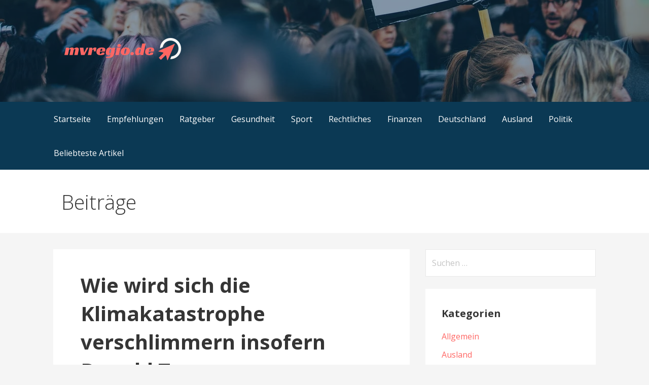

--- FILE ---
content_type: text/html; charset=UTF-8
request_url: https://www.mvregio.de/2020-11/wie-wird-sich-die-klimakatastrophe-verschlimmern-insofern-donald-trump-wiedergewaehlt-wird/
body_size: 22707
content:
<!DOCTYPE html>

<html lang="de">

<head>

	<meta charset="UTF-8">

	<meta name="viewport" content="width=device-width, initial-scale=1">

	<link rel="profile" href="http://gmpg.org/xfn/11">

	<link rel="pingback" href="https://www.mvregio.de/xmlrpc.php">

	<script data-cfasync="false" data-no-defer="1" data-no-minify="1" data-no-optimize="1">var ewww_webp_supported=!1;function check_webp_feature(A,e){var w;e=void 0!==e?e:function(){},ewww_webp_supported?e(ewww_webp_supported):((w=new Image).onload=function(){ewww_webp_supported=0<w.width&&0<w.height,e&&e(ewww_webp_supported)},w.onerror=function(){e&&e(!1)},w.src="data:image/webp;base64,"+{alpha:"UklGRkoAAABXRUJQVlA4WAoAAAAQAAAAAAAAAAAAQUxQSAwAAAARBxAR/Q9ERP8DAABWUDggGAAAABQBAJ0BKgEAAQAAAP4AAA3AAP7mtQAAAA=="}[A])}check_webp_feature("alpha");</script><script data-cfasync="false" data-no-defer="1" data-no-minify="1" data-no-optimize="1">var Arrive=function(c,w){"use strict";if(c.MutationObserver&&"undefined"!=typeof HTMLElement){var r,a=0,u=(r=HTMLElement.prototype.matches||HTMLElement.prototype.webkitMatchesSelector||HTMLElement.prototype.mozMatchesSelector||HTMLElement.prototype.msMatchesSelector,{matchesSelector:function(e,t){return e instanceof HTMLElement&&r.call(e,t)},addMethod:function(e,t,r){var a=e[t];e[t]=function(){return r.length==arguments.length?r.apply(this,arguments):"function"==typeof a?a.apply(this,arguments):void 0}},callCallbacks:function(e,t){t&&t.options.onceOnly&&1==t.firedElems.length&&(e=[e[0]]);for(var r,a=0;r=e[a];a++)r&&r.callback&&r.callback.call(r.elem,r.elem);t&&t.options.onceOnly&&1==t.firedElems.length&&t.me.unbindEventWithSelectorAndCallback.call(t.target,t.selector,t.callback)},checkChildNodesRecursively:function(e,t,r,a){for(var i,n=0;i=e[n];n++)r(i,t,a)&&a.push({callback:t.callback,elem:i}),0<i.childNodes.length&&u.checkChildNodesRecursively(i.childNodes,t,r,a)},mergeArrays:function(e,t){var r,a={};for(r in e)e.hasOwnProperty(r)&&(a[r]=e[r]);for(r in t)t.hasOwnProperty(r)&&(a[r]=t[r]);return a},toElementsArray:function(e){return e=void 0!==e&&("number"!=typeof e.length||e===c)?[e]:e}}),e=(l.prototype.addEvent=function(e,t,r,a){a={target:e,selector:t,options:r,callback:a,firedElems:[]};return this._beforeAdding&&this._beforeAdding(a),this._eventsBucket.push(a),a},l.prototype.removeEvent=function(e){for(var t,r=this._eventsBucket.length-1;t=this._eventsBucket[r];r--)e(t)&&(this._beforeRemoving&&this._beforeRemoving(t),(t=this._eventsBucket.splice(r,1))&&t.length&&(t[0].callback=null))},l.prototype.beforeAdding=function(e){this._beforeAdding=e},l.prototype.beforeRemoving=function(e){this._beforeRemoving=e},l),t=function(i,n){var o=new e,l=this,s={fireOnAttributesModification:!1};return o.beforeAdding(function(t){var e=t.target;e!==c.document&&e!==c||(e=document.getElementsByTagName("html")[0]);var r=new MutationObserver(function(e){n.call(this,e,t)}),a=i(t.options);r.observe(e,a),t.observer=r,t.me=l}),o.beforeRemoving(function(e){e.observer.disconnect()}),this.bindEvent=function(e,t,r){t=u.mergeArrays(s,t);for(var a=u.toElementsArray(this),i=0;i<a.length;i++)o.addEvent(a[i],e,t,r)},this.unbindEvent=function(){var r=u.toElementsArray(this);o.removeEvent(function(e){for(var t=0;t<r.length;t++)if(this===w||e.target===r[t])return!0;return!1})},this.unbindEventWithSelectorOrCallback=function(r){var a=u.toElementsArray(this),i=r,e="function"==typeof r?function(e){for(var t=0;t<a.length;t++)if((this===w||e.target===a[t])&&e.callback===i)return!0;return!1}:function(e){for(var t=0;t<a.length;t++)if((this===w||e.target===a[t])&&e.selector===r)return!0;return!1};o.removeEvent(e)},this.unbindEventWithSelectorAndCallback=function(r,a){var i=u.toElementsArray(this);o.removeEvent(function(e){for(var t=0;t<i.length;t++)if((this===w||e.target===i[t])&&e.selector===r&&e.callback===a)return!0;return!1})},this},i=new function(){var s={fireOnAttributesModification:!1,onceOnly:!1,existing:!1};function n(e,t,r){return!(!u.matchesSelector(e,t.selector)||(e._id===w&&(e._id=a++),-1!=t.firedElems.indexOf(e._id)))&&(t.firedElems.push(e._id),!0)}var c=(i=new t(function(e){var t={attributes:!1,childList:!0,subtree:!0};return e.fireOnAttributesModification&&(t.attributes=!0),t},function(e,i){e.forEach(function(e){var t=e.addedNodes,r=e.target,a=[];null!==t&&0<t.length?u.checkChildNodesRecursively(t,i,n,a):"attributes"===e.type&&n(r,i)&&a.push({callback:i.callback,elem:r}),u.callCallbacks(a,i)})})).bindEvent;return i.bindEvent=function(e,t,r){t=void 0===r?(r=t,s):u.mergeArrays(s,t);var a=u.toElementsArray(this);if(t.existing){for(var i=[],n=0;n<a.length;n++)for(var o=a[n].querySelectorAll(e),l=0;l<o.length;l++)i.push({callback:r,elem:o[l]});if(t.onceOnly&&i.length)return r.call(i[0].elem,i[0].elem);setTimeout(u.callCallbacks,1,i)}c.call(this,e,t,r)},i},o=new function(){var a={};function i(e,t){return u.matchesSelector(e,t.selector)}var n=(o=new t(function(){return{childList:!0,subtree:!0}},function(e,r){e.forEach(function(e){var t=e.removedNodes,e=[];null!==t&&0<t.length&&u.checkChildNodesRecursively(t,r,i,e),u.callCallbacks(e,r)})})).bindEvent;return o.bindEvent=function(e,t,r){t=void 0===r?(r=t,a):u.mergeArrays(a,t),n.call(this,e,t,r)},o};d(HTMLElement.prototype),d(NodeList.prototype),d(HTMLCollection.prototype),d(HTMLDocument.prototype),d(Window.prototype);var n={};return s(i,n,"unbindAllArrive"),s(o,n,"unbindAllLeave"),n}function l(){this._eventsBucket=[],this._beforeAdding=null,this._beforeRemoving=null}function s(e,t,r){u.addMethod(t,r,e.unbindEvent),u.addMethod(t,r,e.unbindEventWithSelectorOrCallback),u.addMethod(t,r,e.unbindEventWithSelectorAndCallback)}function d(e){e.arrive=i.bindEvent,s(i,e,"unbindArrive"),e.leave=o.bindEvent,s(o,e,"unbindLeave")}}(window,void 0),ewww_webp_supported=!1;function check_webp_feature(e,t){var r;ewww_webp_supported?t(ewww_webp_supported):((r=new Image).onload=function(){ewww_webp_supported=0<r.width&&0<r.height,t(ewww_webp_supported)},r.onerror=function(){t(!1)},r.src="data:image/webp;base64,"+{alpha:"UklGRkoAAABXRUJQVlA4WAoAAAAQAAAAAAAAAAAAQUxQSAwAAAARBxAR/Q9ERP8DAABWUDggGAAAABQBAJ0BKgEAAQAAAP4AAA3AAP7mtQAAAA==",animation:"UklGRlIAAABXRUJQVlA4WAoAAAASAAAAAAAAAAAAQU5JTQYAAAD/////AABBTk1GJgAAAAAAAAAAAAAAAAAAAGQAAABWUDhMDQAAAC8AAAAQBxAREYiI/gcA"}[e])}function ewwwLoadImages(e){if(e){for(var t=document.querySelectorAll(".batch-image img, .image-wrapper a, .ngg-pro-masonry-item a, .ngg-galleria-offscreen-seo-wrapper a"),r=0,a=t.length;r<a;r++)ewwwAttr(t[r],"data-src",t[r].getAttribute("data-webp")),ewwwAttr(t[r],"data-thumbnail",t[r].getAttribute("data-webp-thumbnail"));for(var i=document.querySelectorAll("div.woocommerce-product-gallery__image"),r=0,a=i.length;r<a;r++)ewwwAttr(i[r],"data-thumb",i[r].getAttribute("data-webp-thumb"))}for(var n=document.querySelectorAll("video"),r=0,a=n.length;r<a;r++)ewwwAttr(n[r],"poster",e?n[r].getAttribute("data-poster-webp"):n[r].getAttribute("data-poster-image"));for(var o,l=document.querySelectorAll("img.ewww_webp_lazy_load"),r=0,a=l.length;r<a;r++)e&&(ewwwAttr(l[r],"data-lazy-srcset",l[r].getAttribute("data-lazy-srcset-webp")),ewwwAttr(l[r],"data-srcset",l[r].getAttribute("data-srcset-webp")),ewwwAttr(l[r],"data-lazy-src",l[r].getAttribute("data-lazy-src-webp")),ewwwAttr(l[r],"data-src",l[r].getAttribute("data-src-webp")),ewwwAttr(l[r],"data-orig-file",l[r].getAttribute("data-webp-orig-file")),ewwwAttr(l[r],"data-medium-file",l[r].getAttribute("data-webp-medium-file")),ewwwAttr(l[r],"data-large-file",l[r].getAttribute("data-webp-large-file")),null!=(o=l[r].getAttribute("srcset"))&&!1!==o&&o.includes("R0lGOD")&&ewwwAttr(l[r],"src",l[r].getAttribute("data-lazy-src-webp"))),l[r].className=l[r].className.replace(/\bewww_webp_lazy_load\b/,"");for(var s=document.querySelectorAll(".ewww_webp"),r=0,a=s.length;r<a;r++)e?(ewwwAttr(s[r],"srcset",s[r].getAttribute("data-srcset-webp")),ewwwAttr(s[r],"src",s[r].getAttribute("data-src-webp")),ewwwAttr(s[r],"data-orig-file",s[r].getAttribute("data-webp-orig-file")),ewwwAttr(s[r],"data-medium-file",s[r].getAttribute("data-webp-medium-file")),ewwwAttr(s[r],"data-large-file",s[r].getAttribute("data-webp-large-file")),ewwwAttr(s[r],"data-large_image",s[r].getAttribute("data-webp-large_image")),ewwwAttr(s[r],"data-src",s[r].getAttribute("data-webp-src"))):(ewwwAttr(s[r],"srcset",s[r].getAttribute("data-srcset-img")),ewwwAttr(s[r],"src",s[r].getAttribute("data-src-img"))),s[r].className=s[r].className.replace(/\bewww_webp\b/,"ewww_webp_loaded");window.jQuery&&jQuery.fn.isotope&&jQuery.fn.imagesLoaded&&(jQuery(".fusion-posts-container-infinite").imagesLoaded(function(){jQuery(".fusion-posts-container-infinite").hasClass("isotope")&&jQuery(".fusion-posts-container-infinite").isotope()}),jQuery(".fusion-portfolio:not(.fusion-recent-works) .fusion-portfolio-wrapper").imagesLoaded(function(){jQuery(".fusion-portfolio:not(.fusion-recent-works) .fusion-portfolio-wrapper").isotope()}))}function ewwwWebPInit(e){ewwwLoadImages(e),ewwwNggLoadGalleries(e),document.arrive(".ewww_webp",function(){ewwwLoadImages(e)}),document.arrive(".ewww_webp_lazy_load",function(){ewwwLoadImages(e)}),document.arrive("videos",function(){ewwwLoadImages(e)}),"loading"==document.readyState?document.addEventListener("DOMContentLoaded",ewwwJSONParserInit):("undefined"!=typeof galleries&&ewwwNggParseGalleries(e),ewwwWooParseVariations(e))}function ewwwAttr(e,t,r){null!=r&&!1!==r&&e.setAttribute(t,r)}function ewwwJSONParserInit(){"undefined"!=typeof galleries&&check_webp_feature("alpha",ewwwNggParseGalleries),check_webp_feature("alpha",ewwwWooParseVariations)}function ewwwWooParseVariations(e){if(e)for(var t=document.querySelectorAll("form.variations_form"),r=0,a=t.length;r<a;r++){var i=t[r].getAttribute("data-product_variations"),n=!1;try{for(var o in i=JSON.parse(i))void 0!==i[o]&&void 0!==i[o].image&&(void 0!==i[o].image.src_webp&&(i[o].image.src=i[o].image.src_webp,n=!0),void 0!==i[o].image.srcset_webp&&(i[o].image.srcset=i[o].image.srcset_webp,n=!0),void 0!==i[o].image.full_src_webp&&(i[o].image.full_src=i[o].image.full_src_webp,n=!0),void 0!==i[o].image.gallery_thumbnail_src_webp&&(i[o].image.gallery_thumbnail_src=i[o].image.gallery_thumbnail_src_webp,n=!0),void 0!==i[o].image.thumb_src_webp&&(i[o].image.thumb_src=i[o].image.thumb_src_webp,n=!0));n&&ewwwAttr(t[r],"data-product_variations",JSON.stringify(i))}catch(e){}}}function ewwwNggParseGalleries(e){if(e)for(var t in galleries){var r=galleries[t];galleries[t].images_list=ewwwNggParseImageList(r.images_list)}}function ewwwNggLoadGalleries(e){e&&document.addEventListener("ngg.galleria.themeadded",function(e,t){window.ngg_galleria._create_backup=window.ngg_galleria.create,window.ngg_galleria.create=function(e,t){var r=$(e).data("id");return galleries["gallery_"+r].images_list=ewwwNggParseImageList(galleries["gallery_"+r].images_list),window.ngg_galleria._create_backup(e,t)}})}function ewwwNggParseImageList(e){for(var t in e){var r=e[t];if(void 0!==r["image-webp"]&&(e[t].image=r["image-webp"],delete e[t]["image-webp"]),void 0!==r["thumb-webp"]&&(e[t].thumb=r["thumb-webp"],delete e[t]["thumb-webp"]),void 0!==r.full_image_webp&&(e[t].full_image=r.full_image_webp,delete e[t].full_image_webp),void 0!==r.srcsets)for(var a in r.srcsets)nggSrcset=r.srcsets[a],void 0!==r.srcsets[a+"-webp"]&&(e[t].srcsets[a]=r.srcsets[a+"-webp"],delete e[t].srcsets[a+"-webp"]);if(void 0!==r.full_srcsets)for(var i in r.full_srcsets)nggFSrcset=r.full_srcsets[i],void 0!==r.full_srcsets[i+"-webp"]&&(e[t].full_srcsets[i]=r.full_srcsets[i+"-webp"],delete e[t].full_srcsets[i+"-webp"])}return e}check_webp_feature("alpha",ewwwWebPInit);</script><meta name='robots' content='index, follow, max-image-preview:large, max-snippet:-1, max-video-preview:-1' />
<script id="cookieyes" type="text/javascript" src="https://cdn-cookieyes.com/client_data/56a25d207f607e1bf87777c7/script.js"></script>
	<!-- This site is optimized with the Yoast SEO plugin v26.8 - https://yoast.com/product/yoast-seo-wordpress/ -->
	<title>Wie wird sich die Klimakatastrophe verschlimmern insofern Donald Trump wiedergewählt wird? - mvregio.de</title>
	<meta name="description" content="Wird sich die Klimakatastrophe verschlimmern insofern Donald Trump wiedergewählt wird, oder? Finde in unserem Artikel heraus!" />
	<link rel="canonical" href="https://www.mvregio.de/2020-11/wie-wird-sich-die-klimakatastrophe-verschlimmern-insofern-donald-trump-wiedergewaehlt-wird/" />
	<meta property="og:locale" content="de_DE" />
	<meta property="og:type" content="article" />
	<meta property="og:title" content="Wie wird sich die Klimakatastrophe verschlimmern insofern Donald Trump wiedergewählt wird? - mvregio.de" />
	<meta property="og:description" content="Wird sich die Klimakatastrophe verschlimmern insofern Donald Trump wiedergewählt wird, oder? Finde in unserem Artikel heraus!" />
	<meta property="og:url" content="https://www.mvregio.de/2020-11/wie-wird-sich-die-klimakatastrophe-verschlimmern-insofern-donald-trump-wiedergewaehlt-wird/" />
	<meta property="og:site_name" content="mvregio.de" />
	<meta property="article:published_time" content="2020-11-04T09:07:48+00:00" />
	<meta property="article:modified_time" content="2022-12-08T18:57:49+00:00" />
	<meta property="og:image" content="https://www.mvregio.de/wp-content/uploads/2020/11/pexels-markus-spiske-2990647.jpg" />
	<meta property="og:image:width" content="1280" />
	<meta property="og:image:height" content="853" />
	<meta property="og:image:type" content="image/jpeg" />
	<meta name="author" content="Wilhelm Laubach" />
	<meta name="twitter:card" content="summary_large_image" />
	<meta name="twitter:label1" content="Verfasst von" />
	<meta name="twitter:data1" content="Wilhelm Laubach" />
	<meta name="twitter:label2" content="Geschätzte Lesezeit" />
	<meta name="twitter:data2" content="2 Minuten" />
	<script type="application/ld+json" class="yoast-schema-graph">{"@context":"https://schema.org","@graph":[{"@type":"Article","@id":"https://www.mvregio.de/2020-11/wie-wird-sich-die-klimakatastrophe-verschlimmern-insofern-donald-trump-wiedergewaehlt-wird/#article","isPartOf":{"@id":"https://www.mvregio.de/2020-11/wie-wird-sich-die-klimakatastrophe-verschlimmern-insofern-donald-trump-wiedergewaehlt-wird/"},"author":{"name":"Wilhelm Laubach","@id":"https://www.mvregio.de/#/schema/person/14ad576011d74386e00c808543346304"},"headline":"Wie wird sich die Klimakatastrophe verschlimmern insofern Donald Trump wiedergewählt wird?","datePublished":"2020-11-04T09:07:48+00:00","dateModified":"2022-12-08T18:57:49+00:00","mainEntityOfPage":{"@id":"https://www.mvregio.de/2020-11/wie-wird-sich-die-klimakatastrophe-verschlimmern-insofern-donald-trump-wiedergewaehlt-wird/"},"wordCount":439,"publisher":{"@id":"https://www.mvregio.de/#organization"},"image":{"@id":"https://www.mvregio.de/2020-11/wie-wird-sich-die-klimakatastrophe-verschlimmern-insofern-donald-trump-wiedergewaehlt-wird/#primaryimage"},"thumbnailUrl":"https://www.mvregio.de/wp-content/uploads/2020/11/pexels-markus-spiske-2990647.jpg","articleSection":["Ausland"],"inLanguage":"de"},{"@type":"WebPage","@id":"https://www.mvregio.de/2020-11/wie-wird-sich-die-klimakatastrophe-verschlimmern-insofern-donald-trump-wiedergewaehlt-wird/","url":"https://www.mvregio.de/2020-11/wie-wird-sich-die-klimakatastrophe-verschlimmern-insofern-donald-trump-wiedergewaehlt-wird/","name":"Wie wird sich die Klimakatastrophe verschlimmern insofern Donald Trump wiedergewählt wird? - mvregio.de","isPartOf":{"@id":"https://www.mvregio.de/#website"},"primaryImageOfPage":{"@id":"https://www.mvregio.de/2020-11/wie-wird-sich-die-klimakatastrophe-verschlimmern-insofern-donald-trump-wiedergewaehlt-wird/#primaryimage"},"image":{"@id":"https://www.mvregio.de/2020-11/wie-wird-sich-die-klimakatastrophe-verschlimmern-insofern-donald-trump-wiedergewaehlt-wird/#primaryimage"},"thumbnailUrl":"https://www.mvregio.de/wp-content/uploads/2020/11/pexels-markus-spiske-2990647.jpg","datePublished":"2020-11-04T09:07:48+00:00","dateModified":"2022-12-08T18:57:49+00:00","description":"Wird sich die Klimakatastrophe verschlimmern insofern Donald Trump wiedergewählt wird, oder? Finde in unserem Artikel heraus!","breadcrumb":{"@id":"https://www.mvregio.de/2020-11/wie-wird-sich-die-klimakatastrophe-verschlimmern-insofern-donald-trump-wiedergewaehlt-wird/#breadcrumb"},"inLanguage":"de","potentialAction":[{"@type":"ReadAction","target":["https://www.mvregio.de/2020-11/wie-wird-sich-die-klimakatastrophe-verschlimmern-insofern-donald-trump-wiedergewaehlt-wird/"]}]},{"@type":"ImageObject","inLanguage":"de","@id":"https://www.mvregio.de/2020-11/wie-wird-sich-die-klimakatastrophe-verschlimmern-insofern-donald-trump-wiedergewaehlt-wird/#primaryimage","url":"https://www.mvregio.de/wp-content/uploads/2020/11/pexels-markus-spiske-2990647.jpg","contentUrl":"https://www.mvregio.de/wp-content/uploads/2020/11/pexels-markus-spiske-2990647.jpg","width":1280,"height":853,"caption":"Klimawandel"},{"@type":"BreadcrumbList","@id":"https://www.mvregio.de/2020-11/wie-wird-sich-die-klimakatastrophe-verschlimmern-insofern-donald-trump-wiedergewaehlt-wird/#breadcrumb","itemListElement":[{"@type":"ListItem","position":1,"name":"Startseite","item":"https://www.mvregio.de/"},{"@type":"ListItem","position":2,"name":"Wie wird sich die Klimakatastrophe verschlimmern insofern Donald Trump wiedergewählt wird?"}]},{"@type":"WebSite","@id":"https://www.mvregio.de/#website","url":"https://www.mvregio.de/","name":"mvregio.de","description":"Entdecken Sie MVregio - spannende Artikel, gut recherchierte Ratgeber, interessante Guides und nützliche Tipps","publisher":{"@id":"https://www.mvregio.de/#organization"},"potentialAction":[{"@type":"SearchAction","target":{"@type":"EntryPoint","urlTemplate":"https://www.mvregio.de/?s={search_term_string}"},"query-input":{"@type":"PropertyValueSpecification","valueRequired":true,"valueName":"search_term_string"}}],"inLanguage":"de"},{"@type":"Organization","@id":"https://www.mvregio.de/#organization","name":"MVregio.de","url":"https://www.mvregio.de/","logo":{"@type":"ImageObject","inLanguage":"de","@id":"https://www.mvregio.de/#/schema/logo/image/","url":"https://mvregio.de/wp-content/uploads/2023/03/Concept_01-03.png","contentUrl":"https://mvregio.de/wp-content/uploads/2023/03/Concept_01-03.png","width":7087,"height":4725,"caption":"MVregio.de"},"image":{"@id":"https://www.mvregio.de/#/schema/logo/image/"}},{"@type":"Person","@id":"https://www.mvregio.de/#/schema/person/14ad576011d74386e00c808543346304","name":"Wilhelm Laubach","image":{"@type":"ImageObject","inLanguage":"de","@id":"https://www.mvregio.de/#/schema/person/image/","url":"https://secure.gravatar.com/avatar/2d803a8f2fe0d4ba3ffddb1a1fcff31233dcabcd012697c842ccb8ecab3434b7?s=96&d=mm&r=g","contentUrl":"https://secure.gravatar.com/avatar/2d803a8f2fe0d4ba3ffddb1a1fcff31233dcabcd012697c842ccb8ecab3434b7?s=96&d=mm&r=g","caption":"Wilhelm Laubach"},"url":"https://www.mvregio.de/author/wlinterwebs-ltd/"}]}</script>
	<!-- / Yoast SEO plugin. -->


<link rel='dns-prefetch' href='//www.googletagmanager.com' />
<link rel="alternate" type="application/rss+xml" title="mvregio.de &raquo; Feed" href="https://www.mvregio.de/feed/" />
<link rel="alternate" type="application/rss+xml" title="mvregio.de &raquo; Kommentar-Feed" href="https://www.mvregio.de/comments/feed/" />
<link rel="alternate" type="application/rss+xml" title="mvregio.de &raquo; Kommentar-Feed zu Wie wird sich die Klimakatastrophe verschlimmern insofern Donald Trump wiedergewählt wird?" href="https://www.mvregio.de/2020-11/wie-wird-sich-die-klimakatastrophe-verschlimmern-insofern-donald-trump-wiedergewaehlt-wird/feed/" />
<link rel="alternate" title="oEmbed (JSON)" type="application/json+oembed" href="https://www.mvregio.de/wp-json/oembed/1.0/embed?url=https%3A%2F%2Fwww.mvregio.de%2F2020-11%2Fwie-wird-sich-die-klimakatastrophe-verschlimmern-insofern-donald-trump-wiedergewaehlt-wird%2F" />
<link rel="alternate" title="oEmbed (XML)" type="text/xml+oembed" href="https://www.mvregio.de/wp-json/oembed/1.0/embed?url=https%3A%2F%2Fwww.mvregio.de%2F2020-11%2Fwie-wird-sich-die-klimakatastrophe-verschlimmern-insofern-donald-trump-wiedergewaehlt-wird%2F&#038;format=xml" />
<style id='wp-img-auto-sizes-contain-inline-css' type='text/css'>
img:is([sizes=auto i],[sizes^="auto," i]){contain-intrinsic-size:3000px 1500px}
/*# sourceURL=wp-img-auto-sizes-contain-inline-css */
</style>
<style id='wp-emoji-styles-inline-css' type='text/css'>

	img.wp-smiley, img.emoji {
		display: inline !important;
		border: none !important;
		box-shadow: none !important;
		height: 1em !important;
		width: 1em !important;
		margin: 0 0.07em !important;
		vertical-align: -0.1em !important;
		background: none !important;
		padding: 0 !important;
	}
/*# sourceURL=wp-emoji-styles-inline-css */
</style>
<link rel='stylesheet' id='primer-css' href='https://www.mvregio.de/wp-content/themes/primer/style.css?ver=f6b6c0a70fce555098785518fe6a84ae' type='text/css' media='all' />
<style id='primer-inline-css' type='text/css'>
.site-header{background-image:url(https://www.mvregio.de/wp-content/uploads/2020/11/pexels-markus-spiske-2990647.jpg);}
.site-title a,.site-title a:visited{color:#blank;}.site-title a:hover,.site-title a:visited:hover{color:rgba(, 0.8);}
.site-description{color:#ffffff;}
.hero,.hero .widget h1,.hero .widget h2,.hero .widget h3,.hero .widget h4,.hero .widget h5,.hero .widget h6,.hero .widget p,.hero .widget blockquote,.hero .widget cite,.hero .widget table,.hero .widget ul,.hero .widget ol,.hero .widget li,.hero .widget dd,.hero .widget dt,.hero .widget address,.hero .widget code,.hero .widget pre,.hero .widget .widget-title,.hero .page-header h1{color:#ffffff;}
.main-navigation ul li a,.main-navigation ul li a:visited,.main-navigation ul li a:hover,.main-navigation ul li a:focus,.main-navigation ul li a:visited:hover{color:#ffffff;}.main-navigation .sub-menu .menu-item-has-children > a::after{border-right-color:#ffffff;border-left-color:#ffffff;}.menu-toggle div{background-color:#ffffff;}.main-navigation ul li a:hover,.main-navigation ul li a:focus{color:rgba(255, 255, 255, 0.8);}
h1,h2,h3,h4,h5,h6,label,legend,table th,dl dt,.entry-title,.entry-title a,.entry-title a:visited,.widget-title{color:#353535;}.entry-title a:hover,.entry-title a:visited:hover,.entry-title a:focus,.entry-title a:visited:focus,.entry-title a:active,.entry-title a:visited:active{color:rgba(53, 53, 53, 0.8);}
body,input,select,textarea,input[type="text"]:focus,input[type="email"]:focus,input[type="url"]:focus,input[type="password"]:focus,input[type="search"]:focus,input[type="number"]:focus,input[type="tel"]:focus,input[type="range"]:focus,input[type="date"]:focus,input[type="month"]:focus,input[type="week"]:focus,input[type="time"]:focus,input[type="datetime"]:focus,input[type="datetime-local"]:focus,input[type="color"]:focus,textarea:focus,.navigation.pagination .paging-nav-text{color:#252525;}hr{background-color:rgba(37, 37, 37, 0.1);border-color:rgba(37, 37, 37, 0.1);}input[type="text"],input[type="email"],input[type="url"],input[type="password"],input[type="search"],input[type="number"],input[type="tel"],input[type="range"],input[type="date"],input[type="month"],input[type="week"],input[type="time"],input[type="datetime"],input[type="datetime-local"],input[type="color"],textarea,.select2-container .select2-choice{color:rgba(37, 37, 37, 0.5);border-color:rgba(37, 37, 37, 0.1);}select,fieldset,blockquote,pre,code,abbr,acronym,.hentry table th,.hentry table td{border-color:rgba(37, 37, 37, 0.1);}.hentry table tr:hover td{background-color:rgba(37, 37, 37, 0.05);}
blockquote,.entry-meta,.entry-footer,.comment-meta .says,.logged-in-as{color:#686868;}
.site-footer .widget-title,.site-footer h1,.site-footer h2,.site-footer h3,.site-footer h4,.site-footer h5,.site-footer h6{color:#353535;}
.site-footer .widget,.site-footer .widget form label{color:#252525;}
.footer-menu ul li a,.footer-menu ul li a:visited{color:#686868;}.site-info-wrapper .social-menu a{background-color:#686868;}.footer-menu ul li a:hover,.footer-menu ul li a:visited:hover{color:rgba(104, 104, 104, 0.8);}
.site-info-wrapper .site-info-text{color:#686868;}
a,a:visited,.entry-title a:hover,.entry-title a:visited:hover{color:#ff6663;}.navigation.pagination .nav-links .page-numbers.current,.social-menu a:hover{background-color:#ff6663;}a:hover,a:visited:hover,a:focus,a:visited:focus,a:active,a:visited:active{color:rgba(255, 102, 99, 0.8);}.comment-list li.bypostauthor{border-color:rgba(255, 102, 99, 0.2);}
button,a.button,a.button:visited,input[type="button"],input[type="reset"],input[type="submit"],.site-info-wrapper .social-menu a:hover{background-color:#ff6663;border-color:#ff6663;}button:hover,button:active,button:focus,a.button:hover,a.button:active,a.button:focus,a.button:visited:hover,a.button:visited:active,a.button:visited:focus,input[type="button"]:hover,input[type="button"]:active,input[type="button"]:focus,input[type="reset"]:hover,input[type="reset"]:active,input[type="reset"]:focus,input[type="submit"]:hover,input[type="submit"]:active,input[type="submit"]:focus{background-color:rgba(255, 102, 99, 0.8);border-color:rgba(255, 102, 99, 0.8);}
button,button:hover,button:active,button:focus,a.button,a.button:hover,a.button:active,a.button:focus,a.button:visited,a.button:visited:hover,a.button:visited:active,a.button:visited:focus,input[type="button"],input[type="button"]:hover,input[type="button"]:active,input[type="button"]:focus,input[type="reset"],input[type="reset"]:hover,input[type="reset"]:active,input[type="reset"]:focus,input[type="submit"],input[type="submit"]:hover,input[type="submit"]:active,input[type="submit"]:focus{color:#ffffff;}
body{background-color:#f5f5f5;}.navigation.pagination .nav-links .page-numbers.current{color:#f5f5f5;}
.hentry,.comments-area,.widget,#page > .page-title-container{background-color:#ffffff;}
.site-header{background-color:#0b3954;}.site-header{-webkit-box-shadow:inset 0 0 0 9999em;-moz-box-shadow:inset 0 0 0 9999em;box-shadow:inset 0 0 0 9999em;color:rgba(11, 57, 84, 0.50);}
.main-navigation-container,.main-navigation.open,.main-navigation ul ul,.main-navigation .sub-menu{background-color:#0b3954;}
.site-footer{background-color:#0b3954;}
.site-footer .widget{background-color:#ffffff;}
.site-info-wrapper{background-color:#f5f5f5;}.site-info-wrapper .social-menu a,.site-info-wrapper .social-menu a:visited,.site-info-wrapper .social-menu a:hover,.site-info-wrapper .social-menu a:visited:hover{color:#f5f5f5;}
/*# sourceURL=primer-inline-css */
</style>
<link rel='stylesheet' id='yarpp-thumbnails-css' href='https://www.mvregio.de/wp-content/plugins/yet-another-related-posts-plugin/style/styles_thumbnails.css?ver=5.30.11' type='text/css' media='all' />
<style id='yarpp-thumbnails-inline-css' type='text/css'>
.yarpp-thumbnails-horizontal .yarpp-thumbnail {width: 160px;height: 200px;margin: 5px;margin-left: 0px;}.yarpp-thumbnail > img, .yarpp-thumbnail-default {width: 150px;height: 150px;margin: 5px;}.yarpp-thumbnails-horizontal .yarpp-thumbnail-title {margin: 7px;margin-top: 0px;width: 150px;}.yarpp-thumbnail-default > img {min-height: 150px;min-width: 150px;}
/*# sourceURL=yarpp-thumbnails-inline-css */
</style>
<link rel='stylesheet' id='primer-fonts-css' href='https://www.mvregio.de/wp-content/uploads/fonts/7dd08d132fed86b4ac6674e5edba16d6/font.css?v=1768575638' type='text/css' media='all' />
<style id='primer-fonts-inline-css' type='text/css'>
.site-title{font-family:"Open Sans", sans-serif;}
.main-navigation ul li a,.main-navigation ul li a:visited,button,a.button,a.fl-button,input[type="button"],input[type="reset"],input[type="submit"]{font-family:"Open Sans", sans-serif;}
h1,h2,h3,h4,h5,h6,label,legend,table th,dl dt,.entry-title,.widget-title{font-family:"Open Sans", sans-serif;}
body,p,ol li,ul li,dl dd,.fl-callout-text{font-family:"Open Sans", sans-serif;}
blockquote,.entry-meta,.entry-footer,.comment-list li .comment-meta .says,.comment-list li .comment-metadata,.comment-reply-link,#respond .logged-in-as{font-family:"Open Sans", sans-serif;}
/*# sourceURL=primer-fonts-inline-css */
</style>
<script type="text/javascript" src="https://www.mvregio.de/wp-includes/js/jquery/jquery.min.js?ver=3.7.1" id="jquery-core-js"></script>
<script type="text/javascript" src="https://www.mvregio.de/wp-includes/js/jquery/jquery-migrate.min.js?ver=3.4.1" id="jquery-migrate-js"></script>

<!-- Google Tag (gtac.js) durch Site-Kit hinzugefügt -->
<!-- Von Site Kit hinzugefügtes Google-Analytics-Snippet -->
<script type="text/javascript" src="https://www.googletagmanager.com/gtag/js?id=GT-NCLVQVG" id="google_gtagjs-js" async></script>
<script type="text/javascript" id="google_gtagjs-js-after">
/* <![CDATA[ */
window.dataLayer = window.dataLayer || [];function gtag(){dataLayer.push(arguments);}
gtag("set","linker",{"domains":["www.mvregio.de"]});
gtag("js", new Date());
gtag("set", "developer_id.dZTNiMT", true);
gtag("config", "GT-NCLVQVG");
//# sourceURL=google_gtagjs-js-after
/* ]]> */
</script>
<link rel="https://api.w.org/" href="https://www.mvregio.de/wp-json/" /><link rel="alternate" title="JSON" type="application/json" href="https://www.mvregio.de/wp-json/wp/v2/posts/937" /><link rel="EditURI" type="application/rsd+xml" title="RSD" href="https://www.mvregio.de/xmlrpc.php?rsd" />

<link rel='shortlink' href='https://www.mvregio.de/?p=937' />
<meta name="generator" content="Site Kit by Google 1.171.0" />
<!-- StarBox - the Author Box for Humans 3.5.4, visit: https://wordpress.org/plugins/starbox/ -->
<!-- /StarBox - the Author Box for Humans -->

<link rel='stylesheet' id='f295f1a557-css' href='https://www.mvregio.de/wp-content/plugins/starbox/themes/minimal/css/frontend.min.css?ver=3.5.4' type='text/css' media='all' />
<link rel='stylesheet' id='133b621307-css' href='https://www.mvregio.de/wp-content/plugins/starbox/themes/admin/css/hidedefault.min.css?ver=3.5.4' type='text/css' media='all' />
<style type="text/css">.recentcomments a{display:inline !important;padding:0 !important;margin:0 !important;}</style><noscript><style>.lazyload[data-src]{display:none !important;}</style></noscript><style>.lazyload{background-image:none !important;}.lazyload:before{background-image:none !important;}</style><style type='text/css'>
.site-title,.site-description{position:absolute;clip:rect(1px, 1px, 1px, 1px);}
</style><link rel="icon" href="https://www.mvregio.de/wp-content/uploads/2023/03/cropped-favicon-32x32.png" sizes="32x32" />
<link rel="icon" href="https://www.mvregio.de/wp-content/uploads/2023/03/cropped-favicon-192x192.png" sizes="192x192" />
<link rel="apple-touch-icon" href="https://www.mvregio.de/wp-content/uploads/2023/03/cropped-favicon-180x180.png" />
<meta name="msapplication-TileImage" content="https://www.mvregio.de/wp-content/uploads/2023/03/cropped-favicon-270x270.png" />

<link rel='stylesheet' id='yarppRelatedCss-css' href='https://www.mvregio.de/wp-content/plugins/yet-another-related-posts-plugin/style/related.css?ver=5.30.11' type='text/css' media='all' />
</head>

<body class="wp-singular post-template-default single single-post postid-937 single-format-standard wp-custom-logo wp-theme-primer group-blog layout-two-column-default">

	
	<div id="page" class="hfeed site">

		<a class="skip-link screen-reader-text" href="#content">Zum Inhalt springen</a>

		
		<header id="masthead" class="site-header" role="banner">

			
			<div class="site-header-wrapper">

				
<div class="site-title-wrapper">

	<a href="https://www.mvregio.de/" class="custom-logo-link" rel="home"><img width="242" height="61" src="[data-uri]" class="custom-logo lazyload" alt="mvregio.de" decoding="async" data-src="https://www.mvregio.de/wp-content/uploads/2023/03/cropped-color_transparent-small-350.png" data-eio-rwidth="242" data-eio-rheight="61" /><noscript><img width="242" height="61" src="https://www.mvregio.de/wp-content/uploads/2023/03/cropped-color_transparent-small-350.png" class="custom-logo" alt="mvregio.de" decoding="async" data-eio="l" /></noscript></a>
	<div class="site-title"><a href="https://www.mvregio.de/" rel="home">mvregio.de</a></div>
	<div class="site-description">Entdecken Sie MVregio - spannende Artikel, gut recherchierte Ratgeber, interessante Guides und nützliche Tipps</div>
</div><!-- .site-title-wrapper -->

<div class="hero">

	
	<div class="hero-inner">

		
	</div>

</div>

			</div><!-- .site-header-wrapper -->

			
		</header><!-- #masthead -->

		
<div class="main-navigation-container">

	
<div class="menu-toggle" id="menu-toggle">
	<div></div>
	<div></div>
	<div></div>
</div><!-- #menu-toggle -->

	<nav id="site-navigation" class="main-navigation">

		<div class="menu-main-container"><ul id="menu-main" class="menu"><li id="menu-item-1076" class="menu-item menu-item-type-custom menu-item-object-custom menu-item-1076"><a href="https://mvregio.de/">Startseite</a></li>
<li id="menu-item-1097" class="menu-item menu-item-type-taxonomy menu-item-object-category menu-item-has-children menu-item-1097"><a href="https://www.mvregio.de/category/empfehlungen/">Empfehlungen</a>
<a class="expand" href="#"></a>
<ul class="sub-menu">
	<li id="menu-item-1104" class="menu-item menu-item-type-taxonomy menu-item-object-category menu-item-1104"><a href="https://www.mvregio.de/category/empfehlungen/kommunikation/">Kommunikation</a></li>
</ul>
</li>
<li id="menu-item-1142" class="menu-item menu-item-type-taxonomy menu-item-object-category menu-item-1142"><a href="https://www.mvregio.de/category/ratgeber/">Ratgeber</a></li>
<li id="menu-item-1088" class="menu-item menu-item-type-taxonomy menu-item-object-category menu-item-1088"><a href="https://www.mvregio.de/category/gesundheit/">Gesundheit</a></li>
<li id="menu-item-1087" class="menu-item menu-item-type-taxonomy menu-item-object-category menu-item-1087"><a href="https://www.mvregio.de/category/sport/">Sport</a></li>
<li id="menu-item-1117" class="menu-item menu-item-type-taxonomy menu-item-object-category menu-item-1117"><a href="https://www.mvregio.de/category/rechtliches/">Rechtliches</a></li>
<li id="menu-item-1090" class="menu-item menu-item-type-taxonomy menu-item-object-category menu-item-1090"><a href="https://www.mvregio.de/category/finanzen/">Finanzen</a></li>
<li id="menu-item-1084" class="menu-item menu-item-type-taxonomy menu-item-object-category menu-item-has-children menu-item-1084"><a href="https://www.mvregio.de/category/deutschland/">Deutschland</a>
<a class="expand" href="#"></a>
<ul class="sub-menu">
	<li id="menu-item-1123" class="menu-item menu-item-type-taxonomy menu-item-object-category menu-item-1123"><a href="https://www.mvregio.de/category/deutschland/staedte/">Städte</a></li>
</ul>
</li>
<li id="menu-item-1085" class="menu-item menu-item-type-taxonomy menu-item-object-category current-post-ancestor current-menu-parent current-post-parent menu-item-has-children menu-item-1085"><a href="https://www.mvregio.de/category/ausland/">Ausland</a>
<a class="expand" href="#"></a>
<ul class="sub-menu">
	<li id="menu-item-1086" class="menu-item menu-item-type-taxonomy menu-item-object-category menu-item-1086"><a href="https://www.mvregio.de/category/eu/">EU</a></li>
	<li id="menu-item-1089" class="menu-item menu-item-type-taxonomy menu-item-object-category menu-item-1089"><a href="https://www.mvregio.de/category/ausland/usa/">USA</a></li>
</ul>
</li>
<li id="menu-item-1077" class="menu-item menu-item-type-taxonomy menu-item-object-category menu-item-has-children menu-item-1077"><a href="https://www.mvregio.de/category/politik/">Politik</a>
<a class="expand" href="#"></a>
<ul class="sub-menu">
	<li id="menu-item-1078" class="menu-item menu-item-type-taxonomy menu-item-object-category menu-item-1078"><a href="https://www.mvregio.de/category/politik/politikwissenschaft/">Politikwissenschaft</a></li>
	<li id="menu-item-1079" class="menu-item menu-item-type-taxonomy menu-item-object-category menu-item-1079"><a href="https://www.mvregio.de/category/politik/politik-und-religion/">Politik und Religion</a></li>
	<li id="menu-item-1080" class="menu-item menu-item-type-taxonomy menu-item-object-category menu-item-1080"><a href="https://www.mvregio.de/category/politik/politische-bildung/">Politische Bildung</a></li>
	<li id="menu-item-1081" class="menu-item menu-item-type-taxonomy menu-item-object-category menu-item-1081"><a href="https://www.mvregio.de/category/politik/frauen-und-politik/">Frauen und Politik</a></li>
	<li id="menu-item-1082" class="menu-item menu-item-type-taxonomy menu-item-object-category menu-item-1082"><a href="https://www.mvregio.de/category/politik/minderheitenpolitik/">Minderheitenpolitik</a></li>
	<li id="menu-item-1083" class="menu-item menu-item-type-taxonomy menu-item-object-category menu-item-1083"><a href="https://www.mvregio.de/category/politik/politikgeschichte/">Politikgeschichte</a></li>
</ul>
</li>
<li id="menu-item-1151" class="menu-item menu-item-type-post_type menu-item-object-page menu-item-1151"><a href="https://www.mvregio.de/beliebteste-artikel/">Beliebteste Artikel</a></li>
</ul></div>
	</nav><!-- #site-navigation -->

	
</div>

<div class="page-title-container">

	<header class="page-header">

		<h2 class="page-title">Beiträge</h2>
	</header><!-- .entry-header -->

</div><!-- .page-title-container -->

		<div id="content" class="site-content">

<div id="primary" class="content-area">

	<main id="main" class="site-main" role="main">

	
		
<article id="post-937" class="post-937 post type-post status-publish format-standard has-post-thumbnail hentry category-ausland">

	
	
	
<header class="entry-header">

	<div class="entry-header-row">

		<div class="entry-header-column">

			
			
				<h1 class="entry-title">Wie wird sich die Klimakatastrophe verschlimmern insofern Donald Trump wiedergewählt wird?</h1>

			
			
		</div><!-- .entry-header-column -->

	</div><!-- .entry-header-row -->

</header><!-- .entry-header -->

	
<div class="entry-meta">

	
		<span class="posted-date">4. November 2020</span>

	
	<span class="posted-author"><a href="https://www.mvregio.de/author/wlinterwebs-ltd/" title="Beiträge von Wilhelm Laubach" rel="author">Wilhelm Laubach</a></span>

	
</div><!-- .entry-meta -->

	
		
<div class="entry-content">

	<p>Es ist erstaunlich, wie viele hitzige Diskussionen sich immer noch um die Klimakatastrophe drehen, wenn die große Mehrheit von Wissenschaftlern und objektiven Beweisen zeigen, dass der Klimawandel eine maßgebliche Herausforderung für diese und auch die nächste Generation sein wird.</p>
<p>Im Westen Amerikas führt der Klimawandel zu immer stärkeren Waldbränden: Gründe dafür sind unter anderem, dass sich die Regenhäufigkeit und die Regenmuster ändern – die immer weiter ansteigende Hitze tut ihr übriges.</p>
<p><span id="more-937"></span></p>
<p>Wenn böiger Wind und geringe Luftfeuchtigkeit aufeinandertreffen führt das häufig zu einer noch extremeren Ausbreitung der Brände. Die Folgen der Brände waren vor rund einem Monat auch in Deutschland messbar. Die Staubschicht ließ den Himmel über Deutschland und in Europa generell <a href="https://www.tagesspiegel.de/wissen/historische-feuer-katastrophe-in-den-usa-der-klimawandel-ist-der-brandstifter-und-das-sind-die-indizien/26189788.html">milchig</a> erscheinen.</p>
<p>Während bereits jetzt dringend Veränderungen in den globalen CO2-Emissionen passieren müssen könnte eine Wiederwahl von Donald Trump verheerende Folgen haben.</p>
<h4>Doch was ist der Grund dafür?</h4>
<p>Der 12. Dezember 2015 war ein außerordentlich wichtiger Tag für den Kampf gegen den Klimawandel. Denn die UN-Klimakonferenz in Paris, kurz COP 21, entschloss sich dazu die Anstrengungen gegen den Klimawandel zu intensivieren: Das Ziel war nicht nur eine komplett nachhaltige Wirtschaft zu erschaffen indem die Unterzeichner des Abkommens unmittelbar gegen die Klimaerwärmung vorgehen, sondern auch mit dem sogenannten „Übereinkommen von Paris“ die globalen Anstrengungen zu stärken und zu koordinieren: Der Temperaturanstieg soll auf weniger als 2 Grad Celsius bis zum Jahr 2100 gegenüber dem Niveau vor Beginn der Industrialisierung begrenzt werden.</p>
<p><img fetchpriority="high" decoding="async" class="alignleft  wp-image-939" src="https://mvregiode.wpengine.com/wp-content/uploads/2020/11/pexels-julia-volk-5273091-150x150.jpg" alt="Klimawandel" width="237" height="237" /></p>
<p>Donald Trump hingegen ist ein Klimawandel-Skeptiker, der <a href="https://www.spiegel.de/politik/ausland/donald-trump-leugnet-den-klimawandel-braende-an-der-us-westkueste-immer-dramatischer-a-ddccf3a1-417a-465a-9180-81ecf8064d9c">bereits mehrmals den Klimawandel leugnete</a>. Im November letzten Jahres hatte seine Administration den 12-monatigen-Prozess begonnen von dem Pariser Klimaabkommen zurückzutreten. Dieser wäre theoretisch nächsten Monat beendet. Sollte jedoch statt Trump der Kandidat der Demokratischen Partei Joe Biden gewählt werden besteht die Möglichkeit, dass Amerika dem Kampf gegen die Klimaerwärmung doch nicht den Rücken kehrt. Es würde außerdem verhindern, dass Trump weiterhin in fossilen Brennstoff investieren kann welcher zukünftig weiterhin dem Klima schaden wird.</p>
<h5>Die amerikanischen Wahlen werfen viele Fragen auf</h5>
<p>Diese Ungewissheit lässt auch <a href="https://www.tickmill.com/de/instruments/forex">den Wert des US-Dollar schwanken</a>. Während der finanzielle Markt in einigen Aspekten von der Wiederwahl <a href="https://mvregiode.wpengine.com/2017-10/mehr-aerger-fuer-trump/">Donald Trumps</a> profitieren würde sind die negativen Folgen für das globale Klima nicht zu unterschätzen.</p>
<p>Es ist unwahrscheinlich, dass der Kampf gegen die Klimaerwärmung weitere 4 Jahre eines solchen direkten Angriffs einer wohlhabenden und einflussreichen Nation widerstehen würde. Es besteht außerdem die Gefahr, dass andere Nationen es der USA gleichtun würden.</p>

                         <div class="abh_box abh_box_down abh_box_minimal"><ul class="abh_tabs"> <li class="abh_about abh_active"><a href="#abh_about">Über</a></li> <li class="abh_posts"><a href="#abh_posts">Letzte Artikel</a></li></ul><div class="abh_tab_content"><section class="vcard author abh_about_tab abh_tab" itemscope itemprop="author" itemtype="https://schema.org/Person" style="display:block"><div class="abh_image" itemscope itemtype="https://schema.org/ImageObject"><a href = "https://www.mvregio.de/author/wlinterwebs-ltd/" class="url" title = "Wilhelm Laubach" > <img alt='Wilhelm Laubach' src="[data-uri]"  class="avatar avatar-250 photo lazyload" height='250' width='250' data-src="https://secure.gravatar.com/avatar/2d803a8f2fe0d4ba3ffddb1a1fcff31233dcabcd012697c842ccb8ecab3434b7?s=250&d=mm&r=g" decoding="async" data-srcset="https://secure.gravatar.com/avatar/2d803a8f2fe0d4ba3ffddb1a1fcff31233dcabcd012697c842ccb8ecab3434b7?s=500&#038;d=mm&#038;r=g 2x" data-eio-rwidth="250" data-eio-rheight="250" /><noscript><img alt='Wilhelm Laubach' src='https://secure.gravatar.com/avatar/2d803a8f2fe0d4ba3ffddb1a1fcff31233dcabcd012697c842ccb8ecab3434b7?s=250&#038;d=mm&#038;r=g' srcset='https://secure.gravatar.com/avatar/2d803a8f2fe0d4ba3ffddb1a1fcff31233dcabcd012697c842ccb8ecab3434b7?s=500&#038;d=mm&#038;r=g 2x' class='avatar avatar-250 photo' height='250' width='250' data-eio="l" /></noscript></a > </div><div class="abh_social"> </div><div class="abh_text"><div class="abh_name fn name" itemprop="name" ><a href="https://www.mvregio.de/author/wlinterwebs-ltd/" class="url">Wilhelm Laubach</a></div><div class="abh_job" ></div><div class="description note abh_description" itemprop="description" ></div></div> </section><section class="abh_posts_tab abh_tab" ><div class="abh_image"><a href="https://www.mvregio.de/author/wlinterwebs-ltd/" class="url" title="Wilhelm Laubach"><img alt='Wilhelm Laubach' src="[data-uri]"  class="avatar avatar-250 photo lazyload" height='250' width='250' data-src="https://secure.gravatar.com/avatar/2d803a8f2fe0d4ba3ffddb1a1fcff31233dcabcd012697c842ccb8ecab3434b7?s=250&d=mm&r=g" decoding="async" data-srcset="https://secure.gravatar.com/avatar/2d803a8f2fe0d4ba3ffddb1a1fcff31233dcabcd012697c842ccb8ecab3434b7?s=500&#038;d=mm&#038;r=g 2x" data-eio-rwidth="250" data-eio-rheight="250" /><noscript><img alt='Wilhelm Laubach' src='https://secure.gravatar.com/avatar/2d803a8f2fe0d4ba3ffddb1a1fcff31233dcabcd012697c842ccb8ecab3434b7?s=250&#038;d=mm&#038;r=g' srcset='https://secure.gravatar.com/avatar/2d803a8f2fe0d4ba3ffddb1a1fcff31233dcabcd012697c842ccb8ecab3434b7?s=500&#038;d=mm&#038;r=g 2x' class='avatar avatar-250 photo' height='250' width='250' data-eio="l" /></noscript></a></div><div class="abh_social"> </div><div class="abh_text"><div class="abh_name" >Letzte Artikel von Wilhelm Laubach <span class="abh_allposts">(<a href="https://www.mvregio.de/author/wlinterwebs-ltd/">Alle anzeigen</a>)</span></div><div class="abh_description note" ><ul>				<li>					<a href="https://www.mvregio.de/2026-01/nachhaltiger-wirtschaften-wo-unternehmen-im-alltag-ansetzen-koennen/">Nachhaltiger wirtschaften: Wo Unternehmen im Alltag ansetzen können</a><span> - 30. Januar 2026</span>				</li>				<li>					<a href="https://www.mvregio.de/2025-11/synetra9051-handelsvolumen-nach-boersen-und-was-es-fuer-trader-bedeutet/">SYNETRA9051: Handelsvolumen nach Börsen und was es für Trader bedeutet</a><span> - 5. November 2025</span>				</li>				<li>					<a href="https://www.mvregio.de/2025-08/gut-vorbereitet-ins-neue-schuljahr-ein-ratgeber-fuer-eltern-und-kinder/">Gut vorbereitet ins neue Schuljahr: Ein Ratgeber für Eltern und Kinder</a><span> - 20. August 2025</span>				</li></ul></div></div> </section></div> </div><div class='yarpp yarpp-related yarpp-related-website yarpp-template-thumbnails'>
<!-- YARPP Thumbnails -->
<h3>Ähnliche Beiträge:</h3>
<div class="yarpp-thumbnails-horizontal">
<a class='yarpp-thumbnail' rel='norewrite' href='https://www.mvregio.de/2017-11/postfaktische-politik/' title='Postfaktische Politik'>
<img width="150" height="150" src="[data-uri]" class="attachment-thumbnail size-thumbnail wp-post-image lazyload ewww_webp_lazy_load" alt="" data-pin-nopin="true"   data-src="https://www.mvregio.de/wp-content/uploads/2017/11/pexels-andrea-piacquadio-839011-1-150x150.jpg" decoding="async" data-srcset="https://www.mvregio.de/wp-content/uploads/2017/11/pexels-andrea-piacquadio-839011-1-150x150.jpg 150w, https://www.mvregio.de/wp-content/uploads/2017/11/pexels-andrea-piacquadio-839011-1-120x120.jpg 120w" data-sizes="auto" data-eio-rwidth="150" data-eio-rheight="150" data-src-webp="https://www.mvregio.de/wp-content/uploads/2017/11/pexels-andrea-piacquadio-839011-1-150x150.jpg.webp" data-srcset-webp="https://www.mvregio.de/wp-content/uploads/2017/11/pexels-andrea-piacquadio-839011-1-150x150.jpg.webp 150w, https://www.mvregio.de/wp-content/uploads/2017/11/pexels-andrea-piacquadio-839011-1-120x120.jpg.webp 120w" /><noscript><img width="150" height="150" src="https://www.mvregio.de/wp-content/uploads/2017/11/pexels-andrea-piacquadio-839011-1-150x150.jpg" class="attachment-thumbnail size-thumbnail wp-post-image" alt="" data-pin-nopin="true" srcset="https://www.mvregio.de/wp-content/uploads/2017/11/pexels-andrea-piacquadio-839011-1-150x150.jpg 150w, https://www.mvregio.de/wp-content/uploads/2017/11/pexels-andrea-piacquadio-839011-1-120x120.jpg 120w" sizes="(max-width: 150px) 100vw, 150px" data-eio="l" /></noscript><span class="yarpp-thumbnail-title">Postfaktische Politik</span></a>
<a class='yarpp-thumbnail' rel='norewrite' href='https://www.mvregio.de/2018-12/politikzyklus-so-wird-politik-gemacht/' title='Politikzyklus: so wird Politik &#8222;gemacht&#8220;'>
<img width="150" height="150" src="[data-uri]" class="attachment-thumbnail size-thumbnail wp-post-image lazyload ewww_webp_lazy_load" alt="Politikzyklus" data-pin-nopin="true"   data-src="https://www.mvregio.de/wp-content/uploads/2018/08/big-ben-450819_1280-150x150.jpg" decoding="async" data-srcset="https://www.mvregio.de/wp-content/uploads/2018/08/big-ben-450819_1280-150x150.jpg 150w, https://www.mvregio.de/wp-content/uploads/2018/08/big-ben-450819_1280-300x300.jpg 300w, https://www.mvregio.de/wp-content/uploads/2018/08/big-ben-450819_1280-768x768.jpg 768w, https://www.mvregio.de/wp-content/uploads/2018/08/big-ben-450819_1280-1024x1024.jpg 1024w, https://www.mvregio.de/wp-content/uploads/2018/08/big-ben-450819_1280.jpg 1280w" data-sizes="auto" data-eio-rwidth="150" data-eio-rheight="150" data-src-webp="https://www.mvregio.de/wp-content/uploads/2018/08/big-ben-450819_1280-150x150.jpg.webp" data-srcset-webp="https://www.mvregio.de/wp-content/uploads/2018/08/big-ben-450819_1280-150x150.jpg.webp 150w, https://www.mvregio.de/wp-content/uploads/2018/08/big-ben-450819_1280-300x300.jpg.webp 300w, https://www.mvregio.de/wp-content/uploads/2018/08/big-ben-450819_1280-768x768.jpg.webp 768w, https://www.mvregio.de/wp-content/uploads/2018/08/big-ben-450819_1280-1024x1024.jpg.webp 1024w, https://www.mvregio.de/wp-content/uploads/2018/08/big-ben-450819_1280.jpg.webp 1280w" /><noscript><img width="150" height="150" src="https://www.mvregio.de/wp-content/uploads/2018/08/big-ben-450819_1280-150x150.jpg" class="attachment-thumbnail size-thumbnail wp-post-image" alt="Politikzyklus" data-pin-nopin="true" srcset="https://www.mvregio.de/wp-content/uploads/2018/08/big-ben-450819_1280-150x150.jpg 150w, https://www.mvregio.de/wp-content/uploads/2018/08/big-ben-450819_1280-300x300.jpg 300w, https://www.mvregio.de/wp-content/uploads/2018/08/big-ben-450819_1280-768x768.jpg 768w, https://www.mvregio.de/wp-content/uploads/2018/08/big-ben-450819_1280-1024x1024.jpg 1024w, https://www.mvregio.de/wp-content/uploads/2018/08/big-ben-450819_1280.jpg 1280w" sizes="(max-width: 150px) 100vw, 150px" data-eio="l" /></noscript><span class="yarpp-thumbnail-title">Politikzyklus: so wird Politik &#8222;gemacht&#8220;</span></a>
<a class='yarpp-thumbnail' rel='norewrite' href='https://www.mvregio.de/2018-01/heiliger-krieg/' title='Heiliger Krieg'>
<img width="150" height="150" src="[data-uri]" class="attachment-thumbnail size-thumbnail wp-post-image lazyload ewww_webp_lazy_load" alt="" data-pin-nopin="true"   data-src="https://www.mvregio.de/wp-content/uploads/2018/01/pexels-matteo-basile-7580452-1-150x150.jpg" decoding="async" data-srcset="https://www.mvregio.de/wp-content/uploads/2018/01/pexels-matteo-basile-7580452-1-150x150.jpg 150w, https://www.mvregio.de/wp-content/uploads/2018/01/pexels-matteo-basile-7580452-1-120x120.jpg 120w" data-sizes="auto" data-eio-rwidth="150" data-eio-rheight="150" data-src-webp="https://www.mvregio.de/wp-content/uploads/2018/01/pexels-matteo-basile-7580452-1-150x150.jpg.webp" data-srcset-webp="https://www.mvregio.de/wp-content/uploads/2018/01/pexels-matteo-basile-7580452-1-150x150.jpg.webp 150w, https://www.mvregio.de/wp-content/uploads/2018/01/pexels-matteo-basile-7580452-1-120x120.jpg.webp 120w" /><noscript><img width="150" height="150" src="https://www.mvregio.de/wp-content/uploads/2018/01/pexels-matteo-basile-7580452-1-150x150.jpg" class="attachment-thumbnail size-thumbnail wp-post-image" alt="" data-pin-nopin="true" srcset="https://www.mvregio.de/wp-content/uploads/2018/01/pexels-matteo-basile-7580452-1-150x150.jpg 150w, https://www.mvregio.de/wp-content/uploads/2018/01/pexels-matteo-basile-7580452-1-120x120.jpg 120w" sizes="(max-width: 150px) 100vw, 150px" data-eio="l" /></noscript><span class="yarpp-thumbnail-title">Heiliger Krieg</span></a>
<a class='yarpp-thumbnail' rel='norewrite' href='https://www.mvregio.de/2018-01/religioese-gerade/' title='Religiöse Gerade'>
<img width="150" height="150" src="[data-uri]" class="attachment-thumbnail size-thumbnail wp-post-image lazyload ewww_webp_lazy_load" alt="" data-pin-nopin="true"   data-src="https://www.mvregio.de/wp-content/uploads/2018/01/pexels-rodolfo-clix-1615776-1-150x150.jpg" decoding="async" data-srcset="https://www.mvregio.de/wp-content/uploads/2018/01/pexels-rodolfo-clix-1615776-1-150x150.jpg 150w, https://www.mvregio.de/wp-content/uploads/2018/01/pexels-rodolfo-clix-1615776-1-120x120.jpg 120w" data-sizes="auto" data-eio-rwidth="150" data-eio-rheight="150" data-src-webp="https://www.mvregio.de/wp-content/uploads/2018/01/pexels-rodolfo-clix-1615776-1-150x150.jpg.webp" data-srcset-webp="https://www.mvregio.de/wp-content/uploads/2018/01/pexels-rodolfo-clix-1615776-1-150x150.jpg.webp 150w, https://www.mvregio.de/wp-content/uploads/2018/01/pexels-rodolfo-clix-1615776-1-120x120.jpg.webp 120w" /><noscript><img width="150" height="150" src="https://www.mvregio.de/wp-content/uploads/2018/01/pexels-rodolfo-clix-1615776-1-150x150.jpg" class="attachment-thumbnail size-thumbnail wp-post-image" alt="" data-pin-nopin="true" srcset="https://www.mvregio.de/wp-content/uploads/2018/01/pexels-rodolfo-clix-1615776-1-150x150.jpg 150w, https://www.mvregio.de/wp-content/uploads/2018/01/pexels-rodolfo-clix-1615776-1-120x120.jpg 120w" sizes="(max-width: 150px) 100vw, 150px" data-eio="l" /></noscript><span class="yarpp-thumbnail-title">Religiöse Gerade</span></a>
<a class='yarpp-thumbnail' rel='norewrite' href='https://www.mvregio.de/2018-01/kapitalismus/' title='Kapitalismus'>
<img width="150" height="150" src="[data-uri]" class="attachment-thumbnail size-thumbnail wp-post-image lazyload ewww_webp_lazy_load" alt="" data-pin-nopin="true"   data-src="https://www.mvregio.de/wp-content/uploads/2018/01/pexels-karolina-grabowska-4386325-1-150x150.jpg" decoding="async" data-srcset="https://www.mvregio.de/wp-content/uploads/2018/01/pexels-karolina-grabowska-4386325-1-150x150.jpg 150w, https://www.mvregio.de/wp-content/uploads/2018/01/pexels-karolina-grabowska-4386325-1-120x120.jpg 120w" data-sizes="auto" data-eio-rwidth="150" data-eio-rheight="150" data-src-webp="https://www.mvregio.de/wp-content/uploads/2018/01/pexels-karolina-grabowska-4386325-1-150x150.jpg.webp" data-srcset-webp="https://www.mvregio.de/wp-content/uploads/2018/01/pexels-karolina-grabowska-4386325-1-150x150.jpg.webp 150w, https://www.mvregio.de/wp-content/uploads/2018/01/pexels-karolina-grabowska-4386325-1-120x120.jpg.webp 120w" /><noscript><img width="150" height="150" src="https://www.mvregio.de/wp-content/uploads/2018/01/pexels-karolina-grabowska-4386325-1-150x150.jpg" class="attachment-thumbnail size-thumbnail wp-post-image" alt="" data-pin-nopin="true" srcset="https://www.mvregio.de/wp-content/uploads/2018/01/pexels-karolina-grabowska-4386325-1-150x150.jpg 150w, https://www.mvregio.de/wp-content/uploads/2018/01/pexels-karolina-grabowska-4386325-1-120x120.jpg 120w" sizes="(max-width: 150px) 100vw, 150px" data-eio="l" /></noscript><span class="yarpp-thumbnail-title">Kapitalismus</span></a>
<a class='yarpp-thumbnail' rel='norewrite' href='https://www.mvregio.de/2017-10/mehr-aerger-fuer-trump/' title='Mehr Ärger für Trump'>
<img width="150" height="150" src="[data-uri]" class="attachment-thumbnail size-thumbnail wp-post-image lazyload ewww_webp_lazy_load" alt="" data-pin-nopin="true" data-src="https://www.mvregio.de/wp-content/uploads/2017/10/trump-150x150.jpg" decoding="async" data-eio-rwidth="150" data-eio-rheight="150" data-src-webp="https://www.mvregio.de/wp-content/uploads/2017/10/trump-150x150.jpg.webp" /><noscript><img width="150" height="150" src="https://www.mvregio.de/wp-content/uploads/2017/10/trump-150x150.jpg" class="attachment-thumbnail size-thumbnail wp-post-image" alt="" data-pin-nopin="true" data-eio="l" /></noscript><span class="yarpp-thumbnail-title">Mehr Ärger für Trump</span></a>
<a class='yarpp-thumbnail' rel='norewrite' href='https://www.mvregio.de/2018-01/befreiungstheologie/' title='Befreiungstheologie'>
<img width="150" height="150" src="[data-uri]" class="attachment-thumbnail size-thumbnail wp-post-image lazyload ewww_webp_lazy_load" alt="Befreiungstheologie" data-pin-nopin="true"   data-src="https://www.mvregio.de/wp-content/uploads/2018/01/pexels-pixabay-415585-1-150x150.jpg" decoding="async" data-srcset="https://www.mvregio.de/wp-content/uploads/2018/01/pexels-pixabay-415585-1-150x150.jpg 150w, https://www.mvregio.de/wp-content/uploads/2018/01/pexels-pixabay-415585-1-120x120.jpg 120w" data-sizes="auto" data-eio-rwidth="150" data-eio-rheight="150" data-src-webp="https://www.mvregio.de/wp-content/uploads/2018/01/pexels-pixabay-415585-1-150x150.jpg.webp" data-srcset-webp="https://www.mvregio.de/wp-content/uploads/2018/01/pexels-pixabay-415585-1-150x150.jpg.webp 150w, https://www.mvregio.de/wp-content/uploads/2018/01/pexels-pixabay-415585-1-120x120.jpg.webp 120w" /><noscript><img width="150" height="150" src="https://www.mvregio.de/wp-content/uploads/2018/01/pexels-pixabay-415585-1-150x150.jpg" class="attachment-thumbnail size-thumbnail wp-post-image" alt="Befreiungstheologie" data-pin-nopin="true" srcset="https://www.mvregio.de/wp-content/uploads/2018/01/pexels-pixabay-415585-1-150x150.jpg 150w, https://www.mvregio.de/wp-content/uploads/2018/01/pexels-pixabay-415585-1-120x120.jpg 120w" sizes="(max-width: 150px) 100vw, 150px" data-eio="l" /></noscript><span class="yarpp-thumbnail-title">Befreiungstheologie</span></a>
<a class='yarpp-thumbnail' rel='norewrite' href='https://www.mvregio.de/2018-01/politische-theorie/' title='Politische Theorie'>
<img width="150" height="150" src="[data-uri]" class="attachment-thumbnail size-thumbnail wp-post-image lazyload ewww_webp_lazy_load" alt="" data-pin-nopin="true"   data-src="https://www.mvregio.de/wp-content/uploads/2018/01/pexels-guel-isik-2128249-1-150x150.jpg" decoding="async" data-srcset="https://www.mvregio.de/wp-content/uploads/2018/01/pexels-guel-isik-2128249-1-150x150.jpg 150w, https://www.mvregio.de/wp-content/uploads/2018/01/pexels-guel-isik-2128249-1-120x120.jpg 120w" data-sizes="auto" data-eio-rwidth="150" data-eio-rheight="150" data-src-webp="https://www.mvregio.de/wp-content/uploads/2018/01/pexels-guel-isik-2128249-1-150x150.jpg.webp" data-srcset-webp="https://www.mvregio.de/wp-content/uploads/2018/01/pexels-guel-isik-2128249-1-150x150.jpg.webp 150w, https://www.mvregio.de/wp-content/uploads/2018/01/pexels-guel-isik-2128249-1-120x120.jpg.webp 120w" /><noscript><img width="150" height="150" src="https://www.mvregio.de/wp-content/uploads/2018/01/pexels-guel-isik-2128249-1-150x150.jpg" class="attachment-thumbnail size-thumbnail wp-post-image" alt="" data-pin-nopin="true" srcset="https://www.mvregio.de/wp-content/uploads/2018/01/pexels-guel-isik-2128249-1-150x150.jpg 150w, https://www.mvregio.de/wp-content/uploads/2018/01/pexels-guel-isik-2128249-1-120x120.jpg 120w" sizes="(max-width: 150px) 100vw, 150px" data-eio="l" /></noscript><span class="yarpp-thumbnail-title">Politische Theorie</span></a>
<a class='yarpp-thumbnail' rel='norewrite' href='https://www.mvregio.de/2017-11/gewerkschaftliche-bildungsarbeit/' title='Gewerkschaftliche Bildungsarbeit'>
<img width="150" height="150" src="[data-uri]" class="attachment-thumbnail size-thumbnail wp-post-image lazyload ewww_webp_lazy_load" alt="" data-pin-nopin="true"   data-src="https://www.mvregio.de/wp-content/uploads/2017/11/pexels-dids-2675061-1-150x150.jpg" decoding="async" data-srcset="https://www.mvregio.de/wp-content/uploads/2017/11/pexels-dids-2675061-1-150x150.jpg 150w, https://www.mvregio.de/wp-content/uploads/2017/11/pexels-dids-2675061-1-120x120.jpg 120w" data-sizes="auto" data-eio-rwidth="150" data-eio-rheight="150" data-src-webp="https://www.mvregio.de/wp-content/uploads/2017/11/pexels-dids-2675061-1-150x150.jpg.webp" data-srcset-webp="https://www.mvregio.de/wp-content/uploads/2017/11/pexels-dids-2675061-1-150x150.jpg.webp 150w, https://www.mvregio.de/wp-content/uploads/2017/11/pexels-dids-2675061-1-120x120.jpg.webp 120w" /><noscript><img width="150" height="150" src="https://www.mvregio.de/wp-content/uploads/2017/11/pexels-dids-2675061-1-150x150.jpg" class="attachment-thumbnail size-thumbnail wp-post-image" alt="" data-pin-nopin="true" srcset="https://www.mvregio.de/wp-content/uploads/2017/11/pexels-dids-2675061-1-150x150.jpg 150w, https://www.mvregio.de/wp-content/uploads/2017/11/pexels-dids-2675061-1-120x120.jpg 120w" sizes="(max-width: 150px) 100vw, 150px" data-eio="l" /></noscript><span class="yarpp-thumbnail-title">Gewerkschaftliche Bildungsarbeit</span></a>
<a class='yarpp-thumbnail' rel='norewrite' href='https://www.mvregio.de/2017-11/frauen-und-familienpolitik-der-ddr/' title='Frauen- und Familienpolitik der DDR'>
<img width="150" height="150" src="[data-uri]" class="attachment-thumbnail size-thumbnail wp-post-image lazyload ewww_webp_lazy_load" alt="" data-pin-nopin="true"   data-src="https://www.mvregio.de/wp-content/uploads/2017/11/pexels-pixabay-247195-1-150x150.jpg" decoding="async" data-srcset="https://www.mvregio.de/wp-content/uploads/2017/11/pexels-pixabay-247195-1-150x150.jpg 150w, https://www.mvregio.de/wp-content/uploads/2017/11/pexels-pixabay-247195-1-120x120.jpg 120w" data-sizes="auto" data-eio-rwidth="150" data-eio-rheight="150" data-src-webp="https://www.mvregio.de/wp-content/uploads/2017/11/pexels-pixabay-247195-1-150x150.jpg.webp" data-srcset-webp="https://www.mvregio.de/wp-content/uploads/2017/11/pexels-pixabay-247195-1-150x150.jpg.webp 150w, https://www.mvregio.de/wp-content/uploads/2017/11/pexels-pixabay-247195-1-120x120.jpg.webp 120w" /><noscript><img width="150" height="150" src="https://www.mvregio.de/wp-content/uploads/2017/11/pexels-pixabay-247195-1-150x150.jpg" class="attachment-thumbnail size-thumbnail wp-post-image" alt="" data-pin-nopin="true" srcset="https://www.mvregio.de/wp-content/uploads/2017/11/pexels-pixabay-247195-1-150x150.jpg 150w, https://www.mvregio.de/wp-content/uploads/2017/11/pexels-pixabay-247195-1-120x120.jpg 120w" sizes="(max-width: 150px) 100vw, 150px" data-eio="l" /></noscript><span class="yarpp-thumbnail-title">Frauen- und Familienpolitik der DDR</span></a>
<a class='yarpp-thumbnail' rel='norewrite' href='https://www.mvregio.de/2018-01/religionspolitik-2/' title='Religionspolitik'>
<img width="150" height="150" src="[data-uri]" class="attachment-thumbnail size-thumbnail wp-post-image lazyload ewww_webp_lazy_load" alt="" data-pin-nopin="true"   data-src="https://www.mvregio.de/wp-content/uploads/2018/01/pexels-maria-orlova-4916671-1-150x150.jpg" decoding="async" data-srcset="https://www.mvregio.de/wp-content/uploads/2018/01/pexels-maria-orlova-4916671-1-150x150.jpg 150w, https://www.mvregio.de/wp-content/uploads/2018/01/pexels-maria-orlova-4916671-1-120x120.jpg 120w" data-sizes="auto" data-eio-rwidth="150" data-eio-rheight="150" data-src-webp="https://www.mvregio.de/wp-content/uploads/2018/01/pexels-maria-orlova-4916671-1-150x150.jpg.webp" data-srcset-webp="https://www.mvregio.de/wp-content/uploads/2018/01/pexels-maria-orlova-4916671-1-150x150.jpg.webp 150w, https://www.mvregio.de/wp-content/uploads/2018/01/pexels-maria-orlova-4916671-1-120x120.jpg.webp 120w" /><noscript><img width="150" height="150" src="https://www.mvregio.de/wp-content/uploads/2018/01/pexels-maria-orlova-4916671-1-150x150.jpg" class="attachment-thumbnail size-thumbnail wp-post-image" alt="" data-pin-nopin="true" srcset="https://www.mvregio.de/wp-content/uploads/2018/01/pexels-maria-orlova-4916671-1-150x150.jpg 150w, https://www.mvregio.de/wp-content/uploads/2018/01/pexels-maria-orlova-4916671-1-120x120.jpg 120w" sizes="(max-width: 150px) 100vw, 150px" data-eio="l" /></noscript><span class="yarpp-thumbnail-title">Religionspolitik</span></a>
<a class='yarpp-thumbnail' rel='norewrite' href='https://www.mvregio.de/2017-11/politische-lyrik/' title='Politische Lyrik'>
<img width="150" height="150" src="[data-uri]" class="attachment-thumbnail size-thumbnail wp-post-image lazyload ewww_webp_lazy_load" alt="" data-pin-nopin="true"   data-src="https://www.mvregio.de/wp-content/uploads/2017/11/pexels-cottonbro-studio-2925303-1-150x150.jpg" decoding="async" data-srcset="https://www.mvregio.de/wp-content/uploads/2017/11/pexels-cottonbro-studio-2925303-1-150x150.jpg 150w, https://www.mvregio.de/wp-content/uploads/2017/11/pexels-cottonbro-studio-2925303-1-120x120.jpg 120w" data-sizes="auto" data-eio-rwidth="150" data-eio-rheight="150" data-src-webp="https://www.mvregio.de/wp-content/uploads/2017/11/pexels-cottonbro-studio-2925303-1-150x150.jpg.webp" data-srcset-webp="https://www.mvregio.de/wp-content/uploads/2017/11/pexels-cottonbro-studio-2925303-1-150x150.jpg.webp 150w, https://www.mvregio.de/wp-content/uploads/2017/11/pexels-cottonbro-studio-2925303-1-120x120.jpg.webp 120w" /><noscript><img width="150" height="150" src="https://www.mvregio.de/wp-content/uploads/2017/11/pexels-cottonbro-studio-2925303-1-150x150.jpg" class="attachment-thumbnail size-thumbnail wp-post-image" alt="" data-pin-nopin="true" srcset="https://www.mvregio.de/wp-content/uploads/2017/11/pexels-cottonbro-studio-2925303-1-150x150.jpg 150w, https://www.mvregio.de/wp-content/uploads/2017/11/pexels-cottonbro-studio-2925303-1-120x120.jpg 120w" sizes="(max-width: 150px) 100vw, 150px" data-eio="l" /></noscript><span class="yarpp-thumbnail-title">Politische Lyrik</span></a>
<a class='yarpp-thumbnail' rel='norewrite' href='https://www.mvregio.de/2021-02/sms-anbieter/' title='Nutzen Sie die Leistungsfähigkeit von SMS-Anbietern, um Ihre Kommunikation zu verbessern.'>
<img width="150" height="150" src="[data-uri]" class="attachment-thumbnail size-thumbnail wp-post-image lazyload" alt="" data-pin-nopin="true" data-src="https://www.mvregio.de/wp-content/uploads/2023/03/slider-154174_1280-150x150.png" decoding="async" data-eio-rwidth="150" data-eio-rheight="150" /><noscript><img width="150" height="150" src="https://www.mvregio.de/wp-content/uploads/2023/03/slider-154174_1280-150x150.png" class="attachment-thumbnail size-thumbnail wp-post-image" alt="" data-pin-nopin="true" data-eio="l" /></noscript><span class="yarpp-thumbnail-title">Nutzen Sie die Leistungsfähigkeit von SMS-Anbietern, um Ihre Kommunikation zu verbessern.</span></a>
<a class='yarpp-thumbnail' rel='norewrite' href='https://www.mvregio.de/2018-01/die-prinzipien-der-kriegspropaganda/' title='Die Prinzipien der Kriegspropaganda'>
<img width="150" height="150" src="[data-uri]" class="attachment-thumbnail size-thumbnail wp-post-image lazyload ewww_webp_lazy_load" alt="" data-pin-nopin="true"   data-src="https://www.mvregio.de/wp-content/uploads/2018/01/pexels-kelly-4533650-1-150x150.jpg" decoding="async" data-srcset="https://www.mvregio.de/wp-content/uploads/2018/01/pexels-kelly-4533650-1-150x150.jpg 150w, https://www.mvregio.de/wp-content/uploads/2018/01/pexels-kelly-4533650-1-120x120.jpg 120w" data-sizes="auto" data-eio-rwidth="150" data-eio-rheight="150" data-src-webp="https://www.mvregio.de/wp-content/uploads/2018/01/pexels-kelly-4533650-1-150x150.jpg.webp" data-srcset-webp="https://www.mvregio.de/wp-content/uploads/2018/01/pexels-kelly-4533650-1-150x150.jpg.webp 150w, https://www.mvregio.de/wp-content/uploads/2018/01/pexels-kelly-4533650-1-120x120.jpg.webp 120w" /><noscript><img width="150" height="150" src="https://www.mvregio.de/wp-content/uploads/2018/01/pexels-kelly-4533650-1-150x150.jpg" class="attachment-thumbnail size-thumbnail wp-post-image" alt="" data-pin-nopin="true" srcset="https://www.mvregio.de/wp-content/uploads/2018/01/pexels-kelly-4533650-1-150x150.jpg 150w, https://www.mvregio.de/wp-content/uploads/2018/01/pexels-kelly-4533650-1-120x120.jpg 120w" sizes="(max-width: 150px) 100vw, 150px" data-eio="l" /></noscript><span class="yarpp-thumbnail-title">Die Prinzipien der Kriegspropaganda</span></a>
</div>
</div>

</div><!-- .entry-content -->

	
	
<footer class="entry-footer">

	<div class="entry-footer-right">

		
	</div>

	
		
		
			<span class="cat-links">

				Geposted in:  <a href="https://www.mvregio.de/category/ausland/" rel="category tag">Ausland</a>
			</span>

		
		
		
	
</footer><!-- .entry-footer -->

	
</article><!-- #post-## -->

		
	<nav class="navigation post-navigation" aria-label="Beiträge">
		<h2 class="screen-reader-text">Beitragsnavigation</h2>
		<div class="nav-links"><div class="nav-previous"><a href="https://www.mvregio.de/2020-10/neuer-coronavirus-test-ohne-wattestaebchen/" rel="prev">&larr; Neuer Coronavirus-Test ohne Wattestäbchen</a></div><div class="nav-next"><a href="https://www.mvregio.de/2021-02/sms-anbieter/" rel="next">Nutzen Sie die Leistungsfähigkeit von SMS-Anbietern, um Ihre Kommunikation zu verbessern. &rarr;</a></div></div>
	</nav>
		
	
	</main><!-- #main -->

</div><!-- #primary -->


<div id="secondary" class="widget-area" role="complementary">

	<aside id="search-3" class="widget widget_search"><form role="search" method="get" class="search-form" action="https://www.mvregio.de/">
				<label>
					<span class="screen-reader-text">Suche nach:</span>
					<input type="search" class="search-field" placeholder="Suchen …" value="" name="s" />
				</label>
				<input type="submit" class="search-submit" value="Suchen" />
			</form></aside><aside id="categories-3" class="widget widget_categories"><h4 class="widget-title">Kategorien</h4>
			<ul>
					<li class="cat-item cat-item-1"><a href="https://www.mvregio.de/category/allgemein/">Allgemein</a>
</li>
	<li class="cat-item cat-item-2"><a href="https://www.mvregio.de/category/ausland/">Ausland</a>
<ul class='children'>
	<li class="cat-item cat-item-14"><a href="https://www.mvregio.de/category/ausland/usa/">USA</a>
</li>
</ul>
</li>
	<li class="cat-item cat-item-198"><a href="https://www.mvregio.de/category/bildung/">Bildung</a>
<ul class='children'>
	<li class="cat-item cat-item-236"><a href="https://www.mvregio.de/category/bildung/schulranzen/">Schulranzen</a>
</li>
</ul>
</li>
	<li class="cat-item cat-item-199"><a href="https://www.mvregio.de/category/business/">Business</a>
</li>
	<li class="cat-item cat-item-193"><a href="https://www.mvregio.de/category/design/">Design</a>
</li>
	<li class="cat-item cat-item-8"><a href="https://www.mvregio.de/category/deutschland/">Deutschland</a>
<ul class='children'>
	<li class="cat-item cat-item-85"><a href="https://www.mvregio.de/category/deutschland/staedte/">Städte</a>
</li>
</ul>
</li>
	<li class="cat-item cat-item-45"><a href="https://www.mvregio.de/category/empfehlungen/">Empfehlungen</a>
<ul class='children'>
	<li class="cat-item cat-item-83"><a href="https://www.mvregio.de/category/empfehlungen/kommunikation/">Kommunikation</a>
</li>
</ul>
</li>
	<li class="cat-item cat-item-15"><a href="https://www.mvregio.de/category/eu/">EU</a>
</li>
	<li class="cat-item cat-item-76"><a href="https://www.mvregio.de/category/finanzen/">Finanzen</a>
<ul class='children'>
	<li class="cat-item cat-item-79"><a href="https://www.mvregio.de/category/finanzen/geld-verdienen/">Geld verdienen</a>
</li>
</ul>
</li>
	<li class="cat-item cat-item-46"><a href="https://www.mvregio.de/category/gesundheit/">Gesundheit</a>
<ul class='children'>
	<li class="cat-item cat-item-86"><a href="https://www.mvregio.de/category/gesundheit/ernaehrung/">Ernährung</a>
</li>
</ul>
</li>
	<li class="cat-item cat-item-207"><a href="https://www.mvregio.de/category/handwerk/">Handwerk</a>
</li>
	<li class="cat-item cat-item-75"><a href="https://www.mvregio.de/category/haustiere/">Haustiere</a>
</li>
	<li class="cat-item cat-item-205"><a href="https://www.mvregio.de/category/immobilien/">Immobilien</a>
</li>
	<li class="cat-item cat-item-204"><a href="https://www.mvregio.de/category/industrie/">Industrie</a>
</li>
	<li class="cat-item cat-item-346"><a href="https://www.mvregio.de/category/jagd/">Jagd</a>
</li>
	<li class="cat-item cat-item-206"><a href="https://www.mvregio.de/category/karriere/">Karriere</a>
</li>
	<li class="cat-item cat-item-257"><a href="https://www.mvregio.de/category/kettensaegen/">Kettensägen</a>
</li>
	<li class="cat-item cat-item-195"><a href="https://www.mvregio.de/category/lebensstil/">Lebensstil</a>
</li>
	<li class="cat-item cat-item-127"><a href="https://www.mvregio.de/category/marketing/">Marketing</a>
</li>
	<li class="cat-item cat-item-203"><a href="https://www.mvregio.de/category/nachhaltigkeit/">Nachhaltigkeit</a>
</li>
	<li class="cat-item cat-item-9"><a href="https://www.mvregio.de/category/politik/">Politik</a>
<ul class='children'>
	<li class="cat-item cat-item-26"><a href="https://www.mvregio.de/category/politik/frauen-und-politik/">Frauen und Politik</a>
</li>
	<li class="cat-item cat-item-36"><a href="https://www.mvregio.de/category/politik/minderheitenpolitik/">Minderheitenpolitik</a>
</li>
	<li class="cat-item cat-item-35"><a href="https://www.mvregio.de/category/politik/personen-politik/">Personen (Politik)</a>
</li>
	<li class="cat-item cat-item-34"><a href="https://www.mvregio.de/category/politik/politik-und-religion/">Politik und Religion</a>
</li>
	<li class="cat-item cat-item-33"><a href="https://www.mvregio.de/category/politik/politikgeschichte/">Politikgeschichte</a>
</li>
	<li class="cat-item cat-item-29"><a href="https://www.mvregio.de/category/politik/politikwissenschaft/">Politikwissenschaft</a>
</li>
	<li class="cat-item cat-item-27"><a href="https://www.mvregio.de/category/politik/politische-bildung/">Politische Bildung</a>
</li>
</ul>
</li>
	<li class="cat-item cat-item-88"><a href="https://www.mvregio.de/category/produktempfehlungen/">Produktempfehlungen</a>
</li>
	<li class="cat-item cat-item-87"><a href="https://www.mvregio.de/category/ratgeber/">Ratgeber</a>
<ul class='children'>
	<li class="cat-item cat-item-89"><a href="https://www.mvregio.de/category/ratgeber/haushalt/">Haushalt</a>
</li>
</ul>
</li>
	<li class="cat-item cat-item-74"><a href="https://www.mvregio.de/category/rechtliches/">Rechtliches</a>
</li>
	<li class="cat-item cat-item-194"><a href="https://www.mvregio.de/category/sicherheit/">Sicherheit</a>
</li>
	<li class="cat-item cat-item-152"><a href="https://www.mvregio.de/category/sms/">SMS</a>
</li>
	<li class="cat-item cat-item-124"><a href="https://www.mvregio.de/category/spielzeuge/">Spielzeuge</a>
</li>
	<li class="cat-item cat-item-4"><a href="https://www.mvregio.de/category/sport/">Sport</a>
</li>
	<li class="cat-item cat-item-200"><a href="https://www.mvregio.de/category/technik/">Technik</a>
</li>
	<li class="cat-item cat-item-201"><a href="https://www.mvregio.de/category/technologie/">Technologie</a>
</li>
	<li class="cat-item cat-item-197"><a href="https://www.mvregio.de/category/verpackung/">Verpackung</a>
</li>
	<li class="cat-item cat-item-196"><a href="https://www.mvregio.de/category/werbung/">Werbung</a>
</li>
			</ul>

			</aside><aside id="nav_menu-6" class="widget widget_nav_menu"><div class="menu-site-widget-container"><ul id="menu-site-widget" class="menu"><li id="menu-item-1093" class="menu-item menu-item-type-post_type menu-item-object-post menu-item-1093"><a href="https://www.mvregio.de/2018-01/annuitaetsprinzip/">Das Annuitätsprinzip – Ein umfassender Leitfaden</a></li>
</ul></div></aside>
</div><!-- #secondary -->



		</div><!-- #content -->

		
		<footer id="colophon" class="site-footer">

			<div class="site-footer-inner">

					<div class="footer-widget-area columns-3">

	
		<div class="footer-widget">

			<aside id="nav_menu-4" class="widget widget_nav_menu"><h4 class="widget-title">Über uns</h4><div class="menu-footer-container"><ul id="menu-footer" class="menu"><li id="menu-item-1071" class="menu-item menu-item-type-post_type menu-item-object-page menu-item-1071"><a href="https://www.mvregio.de/datenschutzerklaerung/">Datenschutzerklärung</a></li>
<li id="menu-item-1072" class="menu-item menu-item-type-post_type menu-item-object-page menu-item-1072"><a href="https://www.mvregio.de/impressum/">Impressum</a></li>
<li id="menu-item-1121" class="menu-item menu-item-type-post_type menu-item-object-page menu-item-1121"><a href="https://www.mvregio.de/sitemap/">Sitemap</a></li>
</ul></div></aside>
		</div>

	
		<div class="footer-widget">

			<aside id="custom_html-2" class="widget_text widget widget_custom_html"><div class="textwidget custom-html-widget"><a href="https://mvregio.de/2018-01/annuitaetsprinzip/">Annuitaetsprinzip</a></div></aside>
		</div>

	
		<div class="footer-widget">

			
		<aside id="recent-posts-3" class="widget widget_recent_entries">
		<h4 class="widget-title">Neueste Beiträge</h4>
		<ul>
											<li>
					<a href="https://www.mvregio.de/2026-01/nachhaltiger-wirtschaften-wo-unternehmen-im-alltag-ansetzen-koennen/">Nachhaltiger wirtschaften: Wo Unternehmen im Alltag ansetzen können</a>
									</li>
											<li>
					<a href="https://www.mvregio.de/2025-11/synetra9051-handelsvolumen-nach-boersen-und-was-es-fuer-trader-bedeutet/">SYNETRA9051: Handelsvolumen nach Börsen und was es für Trader bedeutet</a>
									</li>
											<li>
					<a href="https://www.mvregio.de/2025-08/gut-vorbereitet-ins-neue-schuljahr-ein-ratgeber-fuer-eltern-und-kinder/">Gut vorbereitet ins neue Schuljahr: Ein Ratgeber für Eltern und Kinder</a>
									</li>
											<li>
					<a href="https://www.mvregio.de/2025-07/guter-job-oder-nur-gutes-marketing-so-erkennen-sie-arbeitgeber-bei-denen-sich-leistung-wirklich-lohnt/">Guter Job oder nur gutes Marketing? So erkennen Sie Arbeitgeber, bei denen sich Leistung wirklich lohnt</a>
									</li>
											<li>
					<a href="https://www.mvregio.de/2025-07/mentale-staerke-im-arbeitsalltag-warum-achtsamkeit-entspannung-und-gutes-stressmanagement-heute-unverzichtbar-sind/">Mentale Stärke im Arbeitsalltag: Warum Achtsamkeit, Entspannung und gutes Stressmanagement heute unverzichtbar sind</a>
									</li>
					</ul>

		</aside>
		</div>

	
	</div>
	
			</div><!-- .site-footer-inner -->

		</footer><!-- #colophon -->

		
<div class="site-info-wrapper">

	<div class="site-info">

		<div class="site-info-inner">

			
<nav class="footer-menu">

	<div class="menu-footer-container"><ul id="menu-footer-1" class="menu"><li class="menu-item menu-item-type-post_type menu-item-object-page menu-item-1071"><a href="https://www.mvregio.de/datenschutzerklaerung/">Datenschutzerklärung</a></li>
<li class="menu-item menu-item-type-post_type menu-item-object-page menu-item-1072"><a href="https://www.mvregio.de/impressum/">Impressum</a></li>
<li class="menu-item menu-item-type-post_type menu-item-object-page menu-item-1121"><a href="https://www.mvregio.de/sitemap/">Sitemap</a></li>
</ul></div>
</nav><!-- .footer-menu -->

<nav class="social-menu">

	<div class="menu-site-widget-container"><ul id="menu-site-widget-1" class="menu"><li class="menu-item menu-item-type-post_type menu-item-object-post menu-item-1093"><a href="https://www.mvregio.de/2018-01/annuitaetsprinzip/">Das Annuitätsprinzip – Ein umfassender Leitfaden</a></li>
</ul></div>
</nav><!-- .social-menu -->

<div class="site-info-text">

	Copyright &copy; 2026 mvregio.de &mdash; Primer WordPress-Thema von <a href="https://www.godaddy.com/" rel="author nofollow">GoDaddy</a>
</div>

		</div><!-- .site-info-inner -->

	</div><!-- .site-info -->

</div><!-- .site-info-wrapper -->

	</div><!-- #page -->

	<script type="speculationrules">
{"prefetch":[{"source":"document","where":{"and":[{"href_matches":"/*"},{"not":{"href_matches":["/wp-*.php","/wp-admin/*","/wp-content/uploads/*","/wp-content/*","/wp-content/plugins/*","/wp-content/themes/primer/*","/*\\?(.+)"]}},{"not":{"selector_matches":"a[rel~=\"nofollow\"]"}},{"not":{"selector_matches":".no-prefetch, .no-prefetch a"}}]},"eagerness":"conservative"}]}
</script>
<script type="text/javascript" id="eio-lazy-load-js-before">
/* <![CDATA[ */
var eio_lazy_vars = {"exactdn_domain":"","skip_autoscale":0,"bg_min_dpr":1.1,"threshold":0,"use_dpr":1};
//# sourceURL=eio-lazy-load-js-before
/* ]]> */
</script>
<script type="text/javascript" src="https://www.mvregio.de/wp-content/plugins/ewww-image-optimizer/includes/lazysizes.min.js?ver=831" id="eio-lazy-load-js" async="async" data-wp-strategy="async"></script>
<script type="text/javascript" src="https://www.mvregio.de/wp-content/themes/primer/assets/js/navigation.min.js?ver=1.8.4" id="primer-navigation-js"></script>
<script type="text/javascript" src="https://www.mvregio.de/wp-content/themes/primer/assets/js/skip-link-focus-fix.min.js?ver=1.8.4" id="primer-skip-link-focus-fix-js"></script>
<script id="wp-emoji-settings" type="application/json">
{"baseUrl":"https://s.w.org/images/core/emoji/17.0.2/72x72/","ext":".png","svgUrl":"https://s.w.org/images/core/emoji/17.0.2/svg/","svgExt":".svg","source":{"concatemoji":"https://www.mvregio.de/wp-includes/js/wp-emoji-release.min.js?ver=f6b6c0a70fce555098785518fe6a84ae"}}
</script>
<script type="module">
/* <![CDATA[ */
/*! This file is auto-generated */
const a=JSON.parse(document.getElementById("wp-emoji-settings").textContent),o=(window._wpemojiSettings=a,"wpEmojiSettingsSupports"),s=["flag","emoji"];function i(e){try{var t={supportTests:e,timestamp:(new Date).valueOf()};sessionStorage.setItem(o,JSON.stringify(t))}catch(e){}}function c(e,t,n){e.clearRect(0,0,e.canvas.width,e.canvas.height),e.fillText(t,0,0);t=new Uint32Array(e.getImageData(0,0,e.canvas.width,e.canvas.height).data);e.clearRect(0,0,e.canvas.width,e.canvas.height),e.fillText(n,0,0);const a=new Uint32Array(e.getImageData(0,0,e.canvas.width,e.canvas.height).data);return t.every((e,t)=>e===a[t])}function p(e,t){e.clearRect(0,0,e.canvas.width,e.canvas.height),e.fillText(t,0,0);var n=e.getImageData(16,16,1,1);for(let e=0;e<n.data.length;e++)if(0!==n.data[e])return!1;return!0}function u(e,t,n,a){switch(t){case"flag":return n(e,"\ud83c\udff3\ufe0f\u200d\u26a7\ufe0f","\ud83c\udff3\ufe0f\u200b\u26a7\ufe0f")?!1:!n(e,"\ud83c\udde8\ud83c\uddf6","\ud83c\udde8\u200b\ud83c\uddf6")&&!n(e,"\ud83c\udff4\udb40\udc67\udb40\udc62\udb40\udc65\udb40\udc6e\udb40\udc67\udb40\udc7f","\ud83c\udff4\u200b\udb40\udc67\u200b\udb40\udc62\u200b\udb40\udc65\u200b\udb40\udc6e\u200b\udb40\udc67\u200b\udb40\udc7f");case"emoji":return!a(e,"\ud83e\u1fac8")}return!1}function f(e,t,n,a){let r;const o=(r="undefined"!=typeof WorkerGlobalScope&&self instanceof WorkerGlobalScope?new OffscreenCanvas(300,150):document.createElement("canvas")).getContext("2d",{willReadFrequently:!0}),s=(o.textBaseline="top",o.font="600 32px Arial",{});return e.forEach(e=>{s[e]=t(o,e,n,a)}),s}function r(e){var t=document.createElement("script");t.src=e,t.defer=!0,document.head.appendChild(t)}a.supports={everything:!0,everythingExceptFlag:!0},new Promise(t=>{let n=function(){try{var e=JSON.parse(sessionStorage.getItem(o));if("object"==typeof e&&"number"==typeof e.timestamp&&(new Date).valueOf()<e.timestamp+604800&&"object"==typeof e.supportTests)return e.supportTests}catch(e){}return null}();if(!n){if("undefined"!=typeof Worker&&"undefined"!=typeof OffscreenCanvas&&"undefined"!=typeof URL&&URL.createObjectURL&&"undefined"!=typeof Blob)try{var e="postMessage("+f.toString()+"("+[JSON.stringify(s),u.toString(),c.toString(),p.toString()].join(",")+"));",a=new Blob([e],{type:"text/javascript"});const r=new Worker(URL.createObjectURL(a),{name:"wpTestEmojiSupports"});return void(r.onmessage=e=>{i(n=e.data),r.terminate(),t(n)})}catch(e){}i(n=f(s,u,c,p))}t(n)}).then(e=>{for(const n in e)a.supports[n]=e[n],a.supports.everything=a.supports.everything&&a.supports[n],"flag"!==n&&(a.supports.everythingExceptFlag=a.supports.everythingExceptFlag&&a.supports[n]);var t;a.supports.everythingExceptFlag=a.supports.everythingExceptFlag&&!a.supports.flag,a.supports.everything||((t=a.source||{}).concatemoji?r(t.concatemoji):t.wpemoji&&t.twemoji&&(r(t.twemoji),r(t.wpemoji)))});
//# sourceURL=https://www.mvregio.de/wp-includes/js/wp-emoji-loader.min.js
/* ]]> */
</script>

</body>

</html>


--- FILE ---
content_type: text/css
request_url: https://www.mvregio.de/wp-content/uploads/fonts/7dd08d132fed86b4ac6674e5edba16d6/font.css?v=1768575638
body_size: 575
content:
/*
 * Font file created by Local Google Fonts 0.22.0
 * Created: Tue, 17 Oct 2023 08:29:32 +0000
 * Handle: primer-fonts
 * Original URL: //fonts.googleapis.com/css?family=Open+Sans%3A300%2C400%2C700&amp;subset=latin
*/

/* cyrillic-ext */
@font-face {
  font-family: 'Open Sans';
  font-style: normal;
  font-weight: 300;
  font-stretch: 100%;
  src: url(https://www.mvregio.de/wp-content/uploads/fonts/7dd08d132fed86b4ac6674e5edba16d6/open-sans-cyrillic-ext-v36-normal-300.woff2?c=1697531372) format('woff2');
  unicode-range: U+0460-052F, U+1C80-1C88, U+20B4, U+2DE0-2DFF, U+A640-A69F, U+FE2E-FE2F;
}
/* cyrillic */
@font-face {
  font-family: 'Open Sans';
  font-style: normal;
  font-weight: 300;
  font-stretch: 100%;
  src: url(https://www.mvregio.de/wp-content/uploads/fonts/7dd08d132fed86b4ac6674e5edba16d6/open-sans-cyrillic-v36-normal-300.woff2?c=1697531372) format('woff2');
  unicode-range: U+0301, U+0400-045F, U+0490-0491, U+04B0-04B1, U+2116;
}
/* greek-ext */
@font-face {
  font-family: 'Open Sans';
  font-style: normal;
  font-weight: 300;
  font-stretch: 100%;
  src: url(https://www.mvregio.de/wp-content/uploads/fonts/7dd08d132fed86b4ac6674e5edba16d6/open-sans-greek-ext-v36-normal-300.woff2?c=1697531372) format('woff2');
  unicode-range: U+1F00-1FFF;
}
/* greek */
@font-face {
  font-family: 'Open Sans';
  font-style: normal;
  font-weight: 300;
  font-stretch: 100%;
  src: url(https://www.mvregio.de/wp-content/uploads/fonts/7dd08d132fed86b4ac6674e5edba16d6/open-sans-greek-v36-normal-300.woff2?c=1697531372) format('woff2');
  unicode-range: U+0370-03FF;
}
/* hebrew */
@font-face {
  font-family: 'Open Sans';
  font-style: normal;
  font-weight: 300;
  font-stretch: 100%;
  src: url(https://www.mvregio.de/wp-content/uploads/fonts/7dd08d132fed86b4ac6674e5edba16d6/open-sans-hebrew-v36-normal-300.woff2?c=1697531372) format('woff2');
  unicode-range: U+0590-05FF, U+200C-2010, U+20AA, U+25CC, U+FB1D-FB4F;
}
/* vietnamese */
@font-face {
  font-family: 'Open Sans';
  font-style: normal;
  font-weight: 300;
  font-stretch: 100%;
  src: url(https://www.mvregio.de/wp-content/uploads/fonts/7dd08d132fed86b4ac6674e5edba16d6/open-sans--v36-normal-300.woff2?c=1697531372) format('woff2');
  unicode-range: U+0102-0103, U+0110-0111, U+0128-0129, U+0168-0169, U+01A0-01A1, U+01AF-01B0, U+0300-0301, U+0303-0304, U+0308-0309, U+0323, U+0329, U+1EA0-1EF9, U+20AB;
}
/* latin-ext */
@font-face {
  font-family: 'Open Sans';
  font-style: normal;
  font-weight: 300;
  font-stretch: 100%;
  src: url(https://www.mvregio.de/wp-content/uploads/fonts/7dd08d132fed86b4ac6674e5edba16d6/open-sans--v36-normal-300.woff2?c=1697531372) format('woff2');
  unicode-range: U+0100-02AF, U+0304, U+0308, U+0329, U+1E00-1E9F, U+1EF2-1EFF, U+2020, U+20A0-20AB, U+20AD-20CF, U+2113, U+2C60-2C7F, U+A720-A7FF;
}
/* latin */
@font-face {
  font-family: 'Open Sans';
  font-style: normal;
  font-weight: 300;
  font-stretch: 100%;
  src: url(https://www.mvregio.de/wp-content/uploads/fonts/7dd08d132fed86b4ac6674e5edba16d6/open-sans--v36-normal-300.woff2?c=1697531372) format('woff2');
  unicode-range: U+0000-00FF, U+0131, U+0152-0153, U+02BB-02BC, U+02C6, U+02DA, U+02DC, U+0304, U+0308, U+0329, U+2000-206F, U+2074, U+20AC, U+2122, U+2191, U+2193, U+2212, U+2215, U+FEFF, U+FFFD;
}
/* cyrillic-ext */
@font-face {
  font-family: 'Open Sans';
  font-style: normal;
  font-weight: 400;
  font-stretch: 100%;
  src: url(https://www.mvregio.de/wp-content/uploads/fonts/7dd08d132fed86b4ac6674e5edba16d6/open-sans-cyrillic-ext-v36-normal-300.woff2?c=1697531372) format('woff2');
  unicode-range: U+0460-052F, U+1C80-1C88, U+20B4, U+2DE0-2DFF, U+A640-A69F, U+FE2E-FE2F;
}
/* cyrillic */
@font-face {
  font-family: 'Open Sans';
  font-style: normal;
  font-weight: 400;
  font-stretch: 100%;
  src: url(https://www.mvregio.de/wp-content/uploads/fonts/7dd08d132fed86b4ac6674e5edba16d6/open-sans-cyrillic-v36-normal-300.woff2?c=1697531372) format('woff2');
  unicode-range: U+0301, U+0400-045F, U+0490-0491, U+04B0-04B1, U+2116;
}
/* greek-ext */
@font-face {
  font-family: 'Open Sans';
  font-style: normal;
  font-weight: 400;
  font-stretch: 100%;
  src: url(https://www.mvregio.de/wp-content/uploads/fonts/7dd08d132fed86b4ac6674e5edba16d6/open-sans-greek-ext-v36-normal-300.woff2?c=1697531372) format('woff2');
  unicode-range: U+1F00-1FFF;
}
/* greek */
@font-face {
  font-family: 'Open Sans';
  font-style: normal;
  font-weight: 400;
  font-stretch: 100%;
  src: url(https://www.mvregio.de/wp-content/uploads/fonts/7dd08d132fed86b4ac6674e5edba16d6/open-sans-greek-v36-normal-300.woff2?c=1697531372) format('woff2');
  unicode-range: U+0370-03FF;
}
/* hebrew */
@font-face {
  font-family: 'Open Sans';
  font-style: normal;
  font-weight: 400;
  font-stretch: 100%;
  src: url(https://www.mvregio.de/wp-content/uploads/fonts/7dd08d132fed86b4ac6674e5edba16d6/open-sans-hebrew-v36-normal-300.woff2?c=1697531372) format('woff2');
  unicode-range: U+0590-05FF, U+200C-2010, U+20AA, U+25CC, U+FB1D-FB4F;
}
/* vietnamese */
@font-face {
  font-family: 'Open Sans';
  font-style: normal;
  font-weight: 400;
  font-stretch: 100%;
  src: url(https://www.mvregio.de/wp-content/uploads/fonts/7dd08d132fed86b4ac6674e5edba16d6/open-sans--v36-normal-300.woff2?c=1697531372) format('woff2');
  unicode-range: U+0102-0103, U+0110-0111, U+0128-0129, U+0168-0169, U+01A0-01A1, U+01AF-01B0, U+0300-0301, U+0303-0304, U+0308-0309, U+0323, U+0329, U+1EA0-1EF9, U+20AB;
}
/* latin-ext */
@font-face {
  font-family: 'Open Sans';
  font-style: normal;
  font-weight: 400;
  font-stretch: 100%;
  src: url(https://www.mvregio.de/wp-content/uploads/fonts/7dd08d132fed86b4ac6674e5edba16d6/open-sans--v36-normal-300.woff2?c=1697531372) format('woff2');
  unicode-range: U+0100-02AF, U+0304, U+0308, U+0329, U+1E00-1E9F, U+1EF2-1EFF, U+2020, U+20A0-20AB, U+20AD-20CF, U+2113, U+2C60-2C7F, U+A720-A7FF;
}
/* latin */
@font-face {
  font-family: 'Open Sans';
  font-style: normal;
  font-weight: 400;
  font-stretch: 100%;
  src: url(https://www.mvregio.de/wp-content/uploads/fonts/7dd08d132fed86b4ac6674e5edba16d6/open-sans--v36-normal-300.woff2?c=1697531372) format('woff2');
  unicode-range: U+0000-00FF, U+0131, U+0152-0153, U+02BB-02BC, U+02C6, U+02DA, U+02DC, U+0304, U+0308, U+0329, U+2000-206F, U+2074, U+20AC, U+2122, U+2191, U+2193, U+2212, U+2215, U+FEFF, U+FFFD;
}
/* cyrillic-ext */
@font-face {
  font-family: 'Open Sans';
  font-style: normal;
  font-weight: 700;
  font-stretch: 100%;
  src: url(https://www.mvregio.de/wp-content/uploads/fonts/7dd08d132fed86b4ac6674e5edba16d6/open-sans-cyrillic-ext-v36-normal-300.woff2?c=1697531372) format('woff2');
  unicode-range: U+0460-052F, U+1C80-1C88, U+20B4, U+2DE0-2DFF, U+A640-A69F, U+FE2E-FE2F;
}
/* cyrillic */
@font-face {
  font-family: 'Open Sans';
  font-style: normal;
  font-weight: 700;
  font-stretch: 100%;
  src: url(https://www.mvregio.de/wp-content/uploads/fonts/7dd08d132fed86b4ac6674e5edba16d6/open-sans-cyrillic-v36-normal-300.woff2?c=1697531372) format('woff2');
  unicode-range: U+0301, U+0400-045F, U+0490-0491, U+04B0-04B1, U+2116;
}
/* greek-ext */
@font-face {
  font-family: 'Open Sans';
  font-style: normal;
  font-weight: 700;
  font-stretch: 100%;
  src: url(https://www.mvregio.de/wp-content/uploads/fonts/7dd08d132fed86b4ac6674e5edba16d6/open-sans-greek-ext-v36-normal-300.woff2?c=1697531372) format('woff2');
  unicode-range: U+1F00-1FFF;
}
/* greek */
@font-face {
  font-family: 'Open Sans';
  font-style: normal;
  font-weight: 700;
  font-stretch: 100%;
  src: url(https://www.mvregio.de/wp-content/uploads/fonts/7dd08d132fed86b4ac6674e5edba16d6/open-sans-greek-v36-normal-300.woff2?c=1697531372) format('woff2');
  unicode-range: U+0370-03FF;
}
/* hebrew */
@font-face {
  font-family: 'Open Sans';
  font-style: normal;
  font-weight: 700;
  font-stretch: 100%;
  src: url(https://www.mvregio.de/wp-content/uploads/fonts/7dd08d132fed86b4ac6674e5edba16d6/open-sans-hebrew-v36-normal-300.woff2?c=1697531372) format('woff2');
  unicode-range: U+0590-05FF, U+200C-2010, U+20AA, U+25CC, U+FB1D-FB4F;
}
/* vietnamese */
@font-face {
  font-family: 'Open Sans';
  font-style: normal;
  font-weight: 700;
  font-stretch: 100%;
  src: url(https://www.mvregio.de/wp-content/uploads/fonts/7dd08d132fed86b4ac6674e5edba16d6/open-sans--v36-normal-300.woff2?c=1697531372) format('woff2');
  unicode-range: U+0102-0103, U+0110-0111, U+0128-0129, U+0168-0169, U+01A0-01A1, U+01AF-01B0, U+0300-0301, U+0303-0304, U+0308-0309, U+0323, U+0329, U+1EA0-1EF9, U+20AB;
}
/* latin-ext */
@font-face {
  font-family: 'Open Sans';
  font-style: normal;
  font-weight: 700;
  font-stretch: 100%;
  src: url(https://www.mvregio.de/wp-content/uploads/fonts/7dd08d132fed86b4ac6674e5edba16d6/open-sans--v36-normal-300.woff2?c=1697531372) format('woff2');
  unicode-range: U+0100-02AF, U+0304, U+0308, U+0329, U+1E00-1E9F, U+1EF2-1EFF, U+2020, U+20A0-20AB, U+20AD-20CF, U+2113, U+2C60-2C7F, U+A720-A7FF;
}
/* latin */
@font-face {
  font-family: 'Open Sans';
  font-style: normal;
  font-weight: 700;
  font-stretch: 100%;
  src: url(https://www.mvregio.de/wp-content/uploads/fonts/7dd08d132fed86b4ac6674e5edba16d6/open-sans--v36-normal-300.woff2?c=1697531372) format('woff2');
  unicode-range: U+0000-00FF, U+0131, U+0152-0153, U+02BB-02BC, U+02C6, U+02DA, U+02DC, U+0304, U+0308, U+0329, U+2000-206F, U+2074, U+20AC, U+2122, U+2191, U+2193, U+2212, U+2215, U+FEFF, U+FFFD;
}
